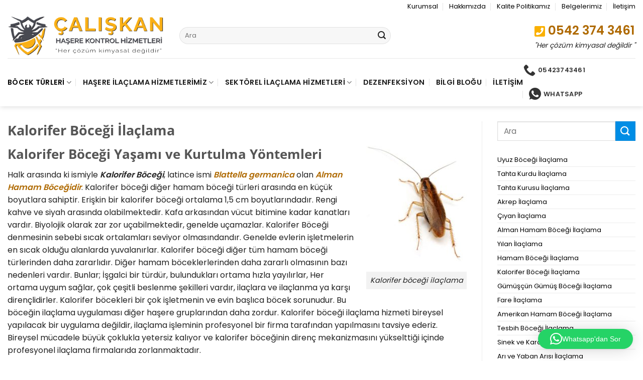

--- FILE ---
content_type: text/html; charset=UTF-8
request_url: https://www.caliskanilaclama.com/bocek-turleri/kalorifer-bocegi-ilaclama/
body_size: 27187
content:
<!DOCTYPE html>
<html lang="tr" prefix="og: https://ogp.me/ns#" class="loading-site no-js bg-fill">
<head>
	<meta charset="UTF-8" />
	<link rel="profile" href="https://gmpg.org/xfn/11" />
	<link rel="pingback" href="https://www.caliskanilaclama.com/xmlrpc.php" />

	<script>(function(html){html.className = html.className.replace(/\bno-js\b/,'js')})(document.documentElement);</script>
	<style>img:is([sizes="auto" i], [sizes^="auto," i]) { contain-intrinsic-size: 3000px 1500px }</style>
	<meta name="viewport" content="width=device-width, initial-scale=1" />
<!-- Rank Math&#039;a Göre Arama Motoru Optimizasyonu - https://rankmath.com/ -->
<title>Kalorifer Böceği İlaçlama | Çalışkan İlaçlama</title>
<meta name="description" content="Kalorifer böceği ilaçlama uygulaması diğer haşere gruplarından daha zordur, ilaçlama uygulaması profesyonel ekip işidir."/>
<meta name="robots" content="follow, index, max-snippet:-1, max-video-preview:-1, max-image-preview:large"/>
<link rel="canonical" href="https://www.caliskanilaclama.com/bocek-turleri/kalorifer-bocegi-ilaclama/" />
<meta property="og:locale" content="tr_TR" />
<meta property="og:type" content="article" />
<meta property="og:title" content="Kalorifer Böceği İlaçlama | Çalışkan İlaçlama" />
<meta property="og:description" content="Kalorifer böceği ilaçlama uygulaması diğer haşere gruplarından daha zordur, ilaçlama uygulaması profesyonel ekip işidir." />
<meta property="og:url" content="https://www.caliskanilaclama.com/bocek-turleri/kalorifer-bocegi-ilaclama/" />
<meta property="og:site_name" content="Çalışkan İlaçlama" />
<meta property="og:updated_time" content="2024-07-31T10:30:20+00:00" />
<meta property="og:image" content="https://www.caliskanilaclama.com/wp-content/uploads/2021/11/Kalorifer-bocegi-ilaclama.jpg" />
<meta property="og:image:secure_url" content="https://www.caliskanilaclama.com/wp-content/uploads/2021/11/Kalorifer-bocegi-ilaclama.jpg" />
<meta property="og:image:width" content="735" />
<meta property="og:image:height" content="1102" />
<meta property="og:image:alt" content="kalorifer böceği ilaçlama" />
<meta property="og:image:type" content="image/jpeg" />
<meta property="article:published_time" content="2021-11-15T14:43:35+00:00" />
<meta property="article:modified_time" content="2024-07-31T10:30:20+00:00" />
<meta name="twitter:card" content="summary_large_image" />
<meta name="twitter:title" content="Kalorifer Böceği İlaçlama | Çalışkan İlaçlama" />
<meta name="twitter:description" content="Kalorifer böceği ilaçlama uygulaması diğer haşere gruplarından daha zordur, ilaçlama uygulaması profesyonel ekip işidir." />
<meta name="twitter:image" content="https://www.caliskanilaclama.com/wp-content/uploads/2021/11/Kalorifer-bocegi-ilaclama.jpg" />
<meta name="twitter:label1" content="Okuma süresi" />
<meta name="twitter:data1" content="3 dakika" />
<script type="application/ld+json" class="rank-math-schema">{"@context":"https://schema.org","@graph":[{"@type":"Place","@id":"https://www.caliskanilaclama.com/#place","address":{"@type":"PostalAddress","streetAddress":"Yukar\u0131 mahalle, K\u0131z\u0131lay bulvar\u0131, Y\u0131ld\u0131ray Sokak No:10/A/B Kartal \u2013 \u0130stanbul","addressLocality":"Kartal","postalCode":"34870","addressCountry":"\u0130stanbul"}},{"@type":["LocalBusiness","Organization"],"@id":"https://www.caliskanilaclama.com/#organization","name":"https://www.caliskanilaclama.com/","url":"https://www.caliskanilaclama.com","email":"caliskanilaclama@gmail.com","address":{"@type":"PostalAddress","streetAddress":"Yukar\u0131 mahalle, K\u0131z\u0131lay bulvar\u0131, Y\u0131ld\u0131ray Sokak No:10/A/B Kartal \u2013 \u0130stanbul","addressLocality":"Kartal","postalCode":"34870","addressCountry":"\u0130stanbul"},"logo":{"@type":"ImageObject","@id":"https://www.caliskanilaclama.com/#logo","url":"https://www.caliskanilaclama.com/wp-content/uploads/2021/10/logo-kare.png","contentUrl":"https://www.caliskanilaclama.com/wp-content/uploads/2021/10/logo-kare.png","caption":"\u00c7al\u0131\u015fkan \u0130la\u00e7lama","inLanguage":"tr","width":"600","height":"600"},"priceRange":"500 TL - 1500 TL","openingHours":["Monday,Tuesday,Wednesday,Thursday,Friday,Saturday,Sunday 09:00-17:00"],"description":"Ha\u015fere (B\u00f6cek) ila\u00e7lama, kontrol ve dan\u0131\u015fmanl\u0131k hizmetlerinde sekt\u00f6rde sayg\u0131n bir yere sahip olmak hedefimizdir. Bu hedeflere ula\u015fabilmek i\u00e7in gerekli deneyimli, e\u011fitimli personeli b\u00fcnyemizde bar\u0131nd\u0131r\u0131yoruz. D\u00fcnya ve T\u00fcrkiye\u2019de Ha\u015fere kontrol (Pest Kontrol) alan\u0131ndaki geli\u015fmeleri takip ediyoruz. Yeni biyosidal il\u00e7alar\u0131 ve uygulama \u015fekillerini h\u0131zla deneyip b\u00fcnyemizde kullanmaya ba\u015fl\u0131yoruz.","numberOfEmployees":{"@type":"QuantitativeValue","value":"7"},"legalName":"\u00c7al\u0131\u015fkan Group \u0130la\u00e7lama","foundingDate":"2008","location":{"@id":"https://www.caliskanilaclama.com/#place"},"image":{"@id":"https://www.caliskanilaclama.com/#logo"},"telephone":"+90542 374 3461"},{"@type":"WebSite","@id":"https://www.caliskanilaclama.com/#website","url":"https://www.caliskanilaclama.com","name":"\u00c7al\u0131\u015fkan \u0130la\u00e7lama","publisher":{"@id":"https://www.caliskanilaclama.com/#organization"},"inLanguage":"tr"},{"@type":"ImageObject","@id":"https://www.caliskanilaclama.com/wp-content/uploads/2021/11/Kalorifer-bocegi-ilaclama-200x300.jpg","url":"https://www.caliskanilaclama.com/wp-content/uploads/2021/11/Kalorifer-bocegi-ilaclama-200x300.jpg","width":"200","height":"200","inLanguage":"tr"},{"@type":"BreadcrumbList","@id":"https://www.caliskanilaclama.com/bocek-turleri/kalorifer-bocegi-ilaclama/#breadcrumb","itemListElement":[{"@type":"ListItem","position":"1","item":{"@id":"https://www.caliskanilaclama.com","name":"Anasayfa"}},{"@type":"ListItem","position":"2","item":{"@id":"https://www.caliskanilaclama.com/bocek-turleri/","name":"B\u00f6cek T\u00fcrleri"}},{"@type":"ListItem","position":"3","item":{"@id":"https://www.caliskanilaclama.com/bocek-turleri/kalorifer-bocegi-ilaclama/","name":"Kalorifer B\u00f6ce\u011fi \u0130la\u00e7lama"}}]},{"@type":"WebPage","@id":"https://www.caliskanilaclama.com/bocek-turleri/kalorifer-bocegi-ilaclama/#webpage","url":"https://www.caliskanilaclama.com/bocek-turleri/kalorifer-bocegi-ilaclama/","name":"Kalorifer B\u00f6ce\u011fi \u0130la\u00e7lama | \u00c7al\u0131\u015fkan \u0130la\u00e7lama","datePublished":"2021-11-15T14:43:35+00:00","dateModified":"2024-07-31T10:30:20+00:00","isPartOf":{"@id":"https://www.caliskanilaclama.com/#website"},"primaryImageOfPage":{"@id":"https://www.caliskanilaclama.com/wp-content/uploads/2021/11/Kalorifer-bocegi-ilaclama-200x300.jpg"},"inLanguage":"tr","breadcrumb":{"@id":"https://www.caliskanilaclama.com/bocek-turleri/kalorifer-bocegi-ilaclama/#breadcrumb"}},{"@type":"Person","@id":"https://www.caliskanilaclama.com/bocek-turleri/kalorifer-bocegi-ilaclama/#author","name":"oguzhan","image":{"@type":"ImageObject","@id":"https://secure.gravatar.com/avatar/85989d44fc76d0b0458521a8b9ac38c62801defc464521357d6cb5e5cbc00283?s=96&amp;r=g","url":"https://secure.gravatar.com/avatar/85989d44fc76d0b0458521a8b9ac38c62801defc464521357d6cb5e5cbc00283?s=96&amp;r=g","caption":"oguzhan","inLanguage":"tr"},"sameAs":["http://www.seckim.com"],"worksFor":{"@id":"https://www.caliskanilaclama.com/#organization"}},{"@type":"Article","headline":"Kalorifer B\u00f6ce\u011fi \u0130la\u00e7lama | \u00c7al\u0131\u015fkan \u0130la\u00e7lama","keywords":"kalorifer b\u00f6ce\u011fi ila\u00e7lama","datePublished":"2021-11-15T14:43:35+00:00","dateModified":"2024-07-31T10:30:20+00:00","author":{"@id":"https://www.caliskanilaclama.com/bocek-turleri/kalorifer-bocegi-ilaclama/#author","name":"oguzhan"},"publisher":{"@id":"https://www.caliskanilaclama.com/#organization"},"description":"Kalorifer b\u00f6ce\u011fi ila\u00e7lama uygulamas\u0131 di\u011fer ha\u015fere gruplar\u0131ndan daha zordur, ila\u00e7lama uygulamas\u0131 profesyonel ekip i\u015fidir.","name":"Kalorifer B\u00f6ce\u011fi \u0130la\u00e7lama | \u00c7al\u0131\u015fkan \u0130la\u00e7lama","@id":"https://www.caliskanilaclama.com/bocek-turleri/kalorifer-bocegi-ilaclama/#richSnippet","isPartOf":{"@id":"https://www.caliskanilaclama.com/bocek-turleri/kalorifer-bocegi-ilaclama/#webpage"},"image":{"@id":"https://www.caliskanilaclama.com/wp-content/uploads/2021/11/Kalorifer-bocegi-ilaclama-200x300.jpg"},"inLanguage":"tr","mainEntityOfPage":{"@id":"https://www.caliskanilaclama.com/bocek-turleri/kalorifer-bocegi-ilaclama/#webpage"}}]}</script>
<!-- /Rank Math WordPress SEO eklentisi -->

<link rel='dns-prefetch' href='//www.googletagmanager.com' />
<link rel='dns-prefetch' href='//stats.wp.com' />
<link rel='dns-prefetch' href='//use.fontawesome.com' />
<link rel='preconnect' href='//c0.wp.com' />
<link rel='prefetch' href='https://www.caliskanilaclama.com/wp-content/themes/flatsome/assets/js/flatsome.js?ver=e2eddd6c228105dac048' />
<link rel='prefetch' href='https://www.caliskanilaclama.com/wp-content/themes/flatsome/assets/js/chunk.slider.js?ver=3.20.2' />
<link rel='prefetch' href='https://www.caliskanilaclama.com/wp-content/themes/flatsome/assets/js/chunk.popups.js?ver=3.20.2' />
<link rel='prefetch' href='https://www.caliskanilaclama.com/wp-content/themes/flatsome/assets/js/chunk.tooltips.js?ver=3.20.2' />
<link rel="alternate" type="application/rss+xml" title="Çalışkan İlaçlama &raquo; akışı" href="https://www.caliskanilaclama.com/feed/" />
<link rel="alternate" type="application/rss+xml" title="Çalışkan İlaçlama &raquo; yorum akışı" href="https://www.caliskanilaclama.com/comments/feed/" />
<link rel="alternate" type="application/rss+xml" title="Çalışkan İlaçlama &raquo; Kalorifer Böceği İlaçlama yorum akışı" href="https://www.caliskanilaclama.com/bocek-turleri/kalorifer-bocegi-ilaclama/feed/" />
<script type="text/javascript">
/* <![CDATA[ */
window._wpemojiSettings = {"baseUrl":"https:\/\/s.w.org\/images\/core\/emoji\/16.0.1\/72x72\/","ext":".png","svgUrl":"https:\/\/s.w.org\/images\/core\/emoji\/16.0.1\/svg\/","svgExt":".svg","source":{"concatemoji":"https:\/\/www.caliskanilaclama.com\/wp-includes\/js\/wp-emoji-release.min.js?ver=6.8.3"}};
/*! This file is auto-generated */
!function(s,n){var o,i,e;function c(e){try{var t={supportTests:e,timestamp:(new Date).valueOf()};sessionStorage.setItem(o,JSON.stringify(t))}catch(e){}}function p(e,t,n){e.clearRect(0,0,e.canvas.width,e.canvas.height),e.fillText(t,0,0);var t=new Uint32Array(e.getImageData(0,0,e.canvas.width,e.canvas.height).data),a=(e.clearRect(0,0,e.canvas.width,e.canvas.height),e.fillText(n,0,0),new Uint32Array(e.getImageData(0,0,e.canvas.width,e.canvas.height).data));return t.every(function(e,t){return e===a[t]})}function u(e,t){e.clearRect(0,0,e.canvas.width,e.canvas.height),e.fillText(t,0,0);for(var n=e.getImageData(16,16,1,1),a=0;a<n.data.length;a++)if(0!==n.data[a])return!1;return!0}function f(e,t,n,a){switch(t){case"flag":return n(e,"\ud83c\udff3\ufe0f\u200d\u26a7\ufe0f","\ud83c\udff3\ufe0f\u200b\u26a7\ufe0f")?!1:!n(e,"\ud83c\udde8\ud83c\uddf6","\ud83c\udde8\u200b\ud83c\uddf6")&&!n(e,"\ud83c\udff4\udb40\udc67\udb40\udc62\udb40\udc65\udb40\udc6e\udb40\udc67\udb40\udc7f","\ud83c\udff4\u200b\udb40\udc67\u200b\udb40\udc62\u200b\udb40\udc65\u200b\udb40\udc6e\u200b\udb40\udc67\u200b\udb40\udc7f");case"emoji":return!a(e,"\ud83e\udedf")}return!1}function g(e,t,n,a){var r="undefined"!=typeof WorkerGlobalScope&&self instanceof WorkerGlobalScope?new OffscreenCanvas(300,150):s.createElement("canvas"),o=r.getContext("2d",{willReadFrequently:!0}),i=(o.textBaseline="top",o.font="600 32px Arial",{});return e.forEach(function(e){i[e]=t(o,e,n,a)}),i}function t(e){var t=s.createElement("script");t.src=e,t.defer=!0,s.head.appendChild(t)}"undefined"!=typeof Promise&&(o="wpEmojiSettingsSupports",i=["flag","emoji"],n.supports={everything:!0,everythingExceptFlag:!0},e=new Promise(function(e){s.addEventListener("DOMContentLoaded",e,{once:!0})}),new Promise(function(t){var n=function(){try{var e=JSON.parse(sessionStorage.getItem(o));if("object"==typeof e&&"number"==typeof e.timestamp&&(new Date).valueOf()<e.timestamp+604800&&"object"==typeof e.supportTests)return e.supportTests}catch(e){}return null}();if(!n){if("undefined"!=typeof Worker&&"undefined"!=typeof OffscreenCanvas&&"undefined"!=typeof URL&&URL.createObjectURL&&"undefined"!=typeof Blob)try{var e="postMessage("+g.toString()+"("+[JSON.stringify(i),f.toString(),p.toString(),u.toString()].join(",")+"));",a=new Blob([e],{type:"text/javascript"}),r=new Worker(URL.createObjectURL(a),{name:"wpTestEmojiSupports"});return void(r.onmessage=function(e){c(n=e.data),r.terminate(),t(n)})}catch(e){}c(n=g(i,f,p,u))}t(n)}).then(function(e){for(var t in e)n.supports[t]=e[t],n.supports.everything=n.supports.everything&&n.supports[t],"flag"!==t&&(n.supports.everythingExceptFlag=n.supports.everythingExceptFlag&&n.supports[t]);n.supports.everythingExceptFlag=n.supports.everythingExceptFlag&&!n.supports.flag,n.DOMReady=!1,n.readyCallback=function(){n.DOMReady=!0}}).then(function(){return e}).then(function(){var e;n.supports.everything||(n.readyCallback(),(e=n.source||{}).concatemoji?t(e.concatemoji):e.wpemoji&&e.twemoji&&(t(e.twemoji),t(e.wpemoji)))}))}((window,document),window._wpemojiSettings);
/* ]]> */
</script>
<style id='wp-emoji-styles-inline-css' type='text/css'>

	img.wp-smiley, img.emoji {
		display: inline !important;
		border: none !important;
		box-shadow: none !important;
		height: 1em !important;
		width: 1em !important;
		margin: 0 0.07em !important;
		vertical-align: -0.1em !important;
		background: none !important;
		padding: 0 !important;
	}
</style>
<style id='wp-block-library-inline-css' type='text/css'>
:root{--wp-admin-theme-color:#007cba;--wp-admin-theme-color--rgb:0,124,186;--wp-admin-theme-color-darker-10:#006ba1;--wp-admin-theme-color-darker-10--rgb:0,107,161;--wp-admin-theme-color-darker-20:#005a87;--wp-admin-theme-color-darker-20--rgb:0,90,135;--wp-admin-border-width-focus:2px;--wp-block-synced-color:#7a00df;--wp-block-synced-color--rgb:122,0,223;--wp-bound-block-color:var(--wp-block-synced-color)}@media (min-resolution:192dpi){:root{--wp-admin-border-width-focus:1.5px}}.wp-element-button{cursor:pointer}:root{--wp--preset--font-size--normal:16px;--wp--preset--font-size--huge:42px}:root .has-very-light-gray-background-color{background-color:#eee}:root .has-very-dark-gray-background-color{background-color:#313131}:root .has-very-light-gray-color{color:#eee}:root .has-very-dark-gray-color{color:#313131}:root .has-vivid-green-cyan-to-vivid-cyan-blue-gradient-background{background:linear-gradient(135deg,#00d084,#0693e3)}:root .has-purple-crush-gradient-background{background:linear-gradient(135deg,#34e2e4,#4721fb 50%,#ab1dfe)}:root .has-hazy-dawn-gradient-background{background:linear-gradient(135deg,#faaca8,#dad0ec)}:root .has-subdued-olive-gradient-background{background:linear-gradient(135deg,#fafae1,#67a671)}:root .has-atomic-cream-gradient-background{background:linear-gradient(135deg,#fdd79a,#004a59)}:root .has-nightshade-gradient-background{background:linear-gradient(135deg,#330968,#31cdcf)}:root .has-midnight-gradient-background{background:linear-gradient(135deg,#020381,#2874fc)}.has-regular-font-size{font-size:1em}.has-larger-font-size{font-size:2.625em}.has-normal-font-size{font-size:var(--wp--preset--font-size--normal)}.has-huge-font-size{font-size:var(--wp--preset--font-size--huge)}.has-text-align-center{text-align:center}.has-text-align-left{text-align:left}.has-text-align-right{text-align:right}#end-resizable-editor-section{display:none}.aligncenter{clear:both}.items-justified-left{justify-content:flex-start}.items-justified-center{justify-content:center}.items-justified-right{justify-content:flex-end}.items-justified-space-between{justify-content:space-between}.screen-reader-text{border:0;clip-path:inset(50%);height:1px;margin:-1px;overflow:hidden;padding:0;position:absolute;width:1px;word-wrap:normal!important}.screen-reader-text:focus{background-color:#ddd;clip-path:none;color:#444;display:block;font-size:1em;height:auto;left:5px;line-height:normal;padding:15px 23px 14px;text-decoration:none;top:5px;width:auto;z-index:100000}html :where(.has-border-color){border-style:solid}html :where([style*=border-top-color]){border-top-style:solid}html :where([style*=border-right-color]){border-right-style:solid}html :where([style*=border-bottom-color]){border-bottom-style:solid}html :where([style*=border-left-color]){border-left-style:solid}html :where([style*=border-width]){border-style:solid}html :where([style*=border-top-width]){border-top-style:solid}html :where([style*=border-right-width]){border-right-style:solid}html :where([style*=border-bottom-width]){border-bottom-style:solid}html :where([style*=border-left-width]){border-left-style:solid}html :where(img[class*=wp-image-]){height:auto;max-width:100%}:where(figure){margin:0 0 1em}html :where(.is-position-sticky){--wp-admin--admin-bar--position-offset:var(--wp-admin--admin-bar--height,0px)}@media screen and (max-width:600px){html :where(.is-position-sticky){--wp-admin--admin-bar--position-offset:0px}}
</style>
<style id='font-awesome-svg-styles-default-inline-css' type='text/css'>
.svg-inline--fa {
  display: inline-block;
  height: 1em;
  overflow: visible;
  vertical-align: -.125em;
}
</style>
<link rel='stylesheet' id='font-awesome-svg-styles-css' href='https://www.caliskanilaclama.com/wp-content/uploads/font-awesome/v5.15.3/css/svg-with-js.css' type='text/css' media='all' />
<style id='font-awesome-svg-styles-inline-css' type='text/css'>
   .wp-block-font-awesome-icon svg::before,
   .wp-rich-text-font-awesome-icon svg::before {content: unset;}
</style>
<link rel='stylesheet' id='contact-form-7-css' href='https://www.caliskanilaclama.com/wp-content/plugins/contact-form-7/includes/css/styles.css?ver=6.1.2' type='text/css' media='all' />
<link rel='stylesheet' id='google_business_reviews_rating_wp_css-css' href='https://www.caliskanilaclama.com/wp-content/plugins/g-business-reviews-rating/wp/css/css.css?ver=6.8.3' type='text/css' media='all' />
<link rel='stylesheet' id='spu-public-css-css' href='https://www.caliskanilaclama.com/wp-content/plugins/popups/public/assets/css/public.css?ver=1.9.3.8' type='text/css' media='all' />
<link rel='stylesheet' id='font-awesome-official-css' href='https://use.fontawesome.com/releases/v5.15.3/css/all.css' type='text/css' media='all' integrity="sha384-SZXxX4whJ79/gErwcOYf+zWLeJdY/qpuqC4cAa9rOGUstPomtqpuNWT9wdPEn2fk" crossorigin="anonymous" />
<link rel='stylesheet' id='tablepress-default-css' href='https://www.caliskanilaclama.com/wp-content/plugins/tablepress/css/build/default.css?ver=3.2.4' type='text/css' media='all' />
<link rel='stylesheet' id='flatsome-main-css' href='https://www.caliskanilaclama.com/wp-content/themes/flatsome/assets/css/flatsome.css?ver=3.20.2' type='text/css' media='all' />
<style id='flatsome-main-inline-css' type='text/css'>
@font-face {
				font-family: "fl-icons";
				font-display: block;
				src: url(https://www.caliskanilaclama.com/wp-content/themes/flatsome/assets/css/icons/fl-icons.eot?v=3.20.2);
				src:
					url(https://www.caliskanilaclama.com/wp-content/themes/flatsome/assets/css/icons/fl-icons.eot#iefix?v=3.20.2) format("embedded-opentype"),
					url(https://www.caliskanilaclama.com/wp-content/themes/flatsome/assets/css/icons/fl-icons.woff2?v=3.20.2) format("woff2"),
					url(https://www.caliskanilaclama.com/wp-content/themes/flatsome/assets/css/icons/fl-icons.ttf?v=3.20.2) format("truetype"),
					url(https://www.caliskanilaclama.com/wp-content/themes/flatsome/assets/css/icons/fl-icons.woff?v=3.20.2) format("woff"),
					url(https://www.caliskanilaclama.com/wp-content/themes/flatsome/assets/css/icons/fl-icons.svg?v=3.20.2#fl-icons) format("svg");
			}
</style>
<link rel='stylesheet' id='flatsome-style-css' href='https://www.caliskanilaclama.com/wp-content/themes/flatsome-child/style.css?ver=3.0' type='text/css' media='all' />
<link rel='stylesheet' id='font-awesome-official-v4shim-css' href='https://use.fontawesome.com/releases/v5.15.3/css/v4-shims.css' type='text/css' media='all' integrity="sha384-C2B+KlPW+WkR0Ld9loR1x3cXp7asA0iGVodhCoJ4hwrWm/d9qKS59BGisq+2Y0/D" crossorigin="anonymous" />
<style id='font-awesome-official-v4shim-inline-css' type='text/css'>
@font-face {
font-family: "FontAwesome";
font-display: block;
src: url("https://use.fontawesome.com/releases/v5.15.3/webfonts/fa-brands-400.eot"),
		url("https://use.fontawesome.com/releases/v5.15.3/webfonts/fa-brands-400.eot?#iefix") format("embedded-opentype"),
		url("https://use.fontawesome.com/releases/v5.15.3/webfonts/fa-brands-400.woff2") format("woff2"),
		url("https://use.fontawesome.com/releases/v5.15.3/webfonts/fa-brands-400.woff") format("woff"),
		url("https://use.fontawesome.com/releases/v5.15.3/webfonts/fa-brands-400.ttf") format("truetype"),
		url("https://use.fontawesome.com/releases/v5.15.3/webfonts/fa-brands-400.svg#fontawesome") format("svg");
}

@font-face {
font-family: "FontAwesome";
font-display: block;
src: url("https://use.fontawesome.com/releases/v5.15.3/webfonts/fa-solid-900.eot"),
		url("https://use.fontawesome.com/releases/v5.15.3/webfonts/fa-solid-900.eot?#iefix") format("embedded-opentype"),
		url("https://use.fontawesome.com/releases/v5.15.3/webfonts/fa-solid-900.woff2") format("woff2"),
		url("https://use.fontawesome.com/releases/v5.15.3/webfonts/fa-solid-900.woff") format("woff"),
		url("https://use.fontawesome.com/releases/v5.15.3/webfonts/fa-solid-900.ttf") format("truetype"),
		url("https://use.fontawesome.com/releases/v5.15.3/webfonts/fa-solid-900.svg#fontawesome") format("svg");
}

@font-face {
font-family: "FontAwesome";
font-display: block;
src: url("https://use.fontawesome.com/releases/v5.15.3/webfonts/fa-regular-400.eot"),
		url("https://use.fontawesome.com/releases/v5.15.3/webfonts/fa-regular-400.eot?#iefix") format("embedded-opentype"),
		url("https://use.fontawesome.com/releases/v5.15.3/webfonts/fa-regular-400.woff2") format("woff2"),
		url("https://use.fontawesome.com/releases/v5.15.3/webfonts/fa-regular-400.woff") format("woff"),
		url("https://use.fontawesome.com/releases/v5.15.3/webfonts/fa-regular-400.ttf") format("truetype"),
		url("https://use.fontawesome.com/releases/v5.15.3/webfonts/fa-regular-400.svg#fontawesome") format("svg");
unicode-range: U+F004-F005,U+F007,U+F017,U+F022,U+F024,U+F02E,U+F03E,U+F044,U+F057-F059,U+F06E,U+F070,U+F075,U+F07B-F07C,U+F080,U+F086,U+F089,U+F094,U+F09D,U+F0A0,U+F0A4-F0A7,U+F0C5,U+F0C7-F0C8,U+F0E0,U+F0EB,U+F0F3,U+F0F8,U+F0FE,U+F111,U+F118-F11A,U+F11C,U+F133,U+F144,U+F146,U+F14A,U+F14D-F14E,U+F150-F152,U+F15B-F15C,U+F164-F165,U+F185-F186,U+F191-F192,U+F1AD,U+F1C1-F1C9,U+F1CD,U+F1D8,U+F1E3,U+F1EA,U+F1F6,U+F1F9,U+F20A,U+F247-F249,U+F24D,U+F254-F25B,U+F25D,U+F267,U+F271-F274,U+F279,U+F28B,U+F28D,U+F2B5-F2B6,U+F2B9,U+F2BB,U+F2BD,U+F2C1-F2C2,U+F2D0,U+F2D2,U+F2DC,U+F2ED,U+F328,U+F358-F35B,U+F3A5,U+F3D1,U+F410,U+F4AD;
}
</style>
<script type="text/javascript" src="https://c0.wp.com/c/6.8.3/wp-includes/js/jquery/jquery.min.js" id="jquery-core-js"></script>
<script type="text/javascript" src="https://c0.wp.com/c/6.8.3/wp-includes/js/jquery/jquery-migrate.min.js" id="jquery-migrate-js"></script>
<script type="text/javascript" src="https://www.caliskanilaclama.com/wp-content/plugins/g-business-reviews-rating/wp/js/js.js?ver=6.8.3" id="google_business_reviews_rating_wp_js-js"></script>

<!-- Site Kit tarafından eklenen Google etiketi (gtag.js) snippet&#039;i -->
<!-- Google Analytics snippet added by Site Kit -->
<script type="text/javascript" src="https://www.googletagmanager.com/gtag/js?id=GT-5NG7T62" id="google_gtagjs-js" async></script>
<script type="text/javascript" id="google_gtagjs-js-after">
/* <![CDATA[ */
window.dataLayer = window.dataLayer || [];function gtag(){dataLayer.push(arguments);}
gtag("set","linker",{"domains":["www.caliskanilaclama.com"]});
gtag("js", new Date());
gtag("set", "developer_id.dZTNiMT", true);
gtag("config", "GT-5NG7T62");
/* ]]> */
</script>
<link rel="https://api.w.org/" href="https://www.caliskanilaclama.com/wp-json/" /><link rel="alternate" title="JSON" type="application/json" href="https://www.caliskanilaclama.com/wp-json/wp/v2/pages/3833" /><link rel="EditURI" type="application/rsd+xml" title="RSD" href="https://www.caliskanilaclama.com/xmlrpc.php?rsd" />
<meta name="generator" content="WordPress 6.8.3" />
<link rel='shortlink' href='https://www.caliskanilaclama.com/?p=3833' />
<link rel="alternate" title="oEmbed (JSON)" type="application/json+oembed" href="https://www.caliskanilaclama.com/wp-json/oembed/1.0/embed?url=https%3A%2F%2Fwww.caliskanilaclama.com%2Fbocek-turleri%2Fkalorifer-bocegi-ilaclama%2F" />
<link rel="alternate" title="oEmbed (XML)" type="text/xml+oembed" href="https://www.caliskanilaclama.com/wp-json/oembed/1.0/embed?url=https%3A%2F%2Fwww.caliskanilaclama.com%2Fbocek-turleri%2Fkalorifer-bocegi-ilaclama%2F&#038;format=xml" />
<meta name="generator" content="Site Kit by Google 1.170.0" /><meta name="ti-site-data" content="[base64]" />	<style>img#wpstats{display:none}</style>
		<link rel="llms-sitemap" href="https://www.caliskanilaclama.com/llms.txt" />
<!-- Google tag (gtag.js) event -->
<script>
  gtag('event', 'conversion_event_contact', {
    // <event_parameters>
  });
</script>
<meta name="ahrefs-site-verification" content="1f8cbf789ba72ff31f9676638ec8f45c87eb88f09832a2af142f770ba5913066">
<script type="text/javascript" id="google_gtagjs" src="https://www.googletagmanager.com/gtag/js?id=G-LGZ02YDGR8" async="async"></script>
<script type="text/javascript" id="google_gtagjs-inline">
/* <![CDATA[ */
window.dataLayer = window.dataLayer || [];function gtag(){dataLayer.push(arguments);}gtag('js', new Date());gtag('config', 'G-LGZ02YDGR8', {} );
/* ]]> */
</script>

<!-- Google Tag Manager snippet added by Site Kit -->
<script type="text/javascript">
/* <![CDATA[ */

			( function( w, d, s, l, i ) {
				w[l] = w[l] || [];
				w[l].push( {'gtm.start': new Date().getTime(), event: 'gtm.js'} );
				var f = d.getElementsByTagName( s )[0],
					j = d.createElement( s ), dl = l != 'dataLayer' ? '&l=' + l : '';
				j.async = true;
				j.src = 'https://www.googletagmanager.com/gtm.js?id=' + i + dl;
				f.parentNode.insertBefore( j, f );
			} )( window, document, 'script', 'dataLayer', 'GTM-M24QS46' );
			
/* ]]> */
</script>

<!-- End Google Tag Manager snippet added by Site Kit -->
<link rel="icon" href="https://www.caliskanilaclama.com/wp-content/uploads/2019/02/cropped-site-icon-1-32x32.png" sizes="32x32" />
<link rel="icon" href="https://www.caliskanilaclama.com/wp-content/uploads/2019/02/cropped-site-icon-1-192x192.png" sizes="192x192" />
<link rel="apple-touch-icon" href="https://www.caliskanilaclama.com/wp-content/uploads/2019/02/cropped-site-icon-1-180x180.png" />
<meta name="msapplication-TileImage" content="https://www.caliskanilaclama.com/wp-content/uploads/2019/02/cropped-site-icon-1-270x270.png" />
<style id="custom-css" type="text/css">:root {--primary-color: #1e73be;--fs-color-primary: #1e73be;--fs-color-secondary: #008DE5;--fs-color-success: #627D47;--fs-color-alert: #b20000;--fs-color-base: #222222;--fs-experimental-link-color: #af6a02;--fs-experimental-link-color-hover: #111;}.tooltipster-base {--tooltip-color: #fff;--tooltip-bg-color: #000;}.off-canvas-right .mfp-content, .off-canvas-left .mfp-content {--drawer-width: 300px;}html{background-color:#FFFFFF!important;}.container-width, .full-width .ubermenu-nav, .container, .row{max-width: 1410px}.row.row-collapse{max-width: 1380px}.row.row-small{max-width: 1402.5px}.row.row-large{max-width: 1440px}.header-main{height: 90px}#logo img{max-height: 90px}#logo{width:312px;}#logo img{padding:5px 0;}.header-bottom{min-height: 53px}.header-top{min-height: 20px}.transparent .header-main{height: 265px}.transparent #logo img{max-height: 265px}.has-transparent + .page-title:first-of-type,.has-transparent + #main > .page-title,.has-transparent + #main > div > .page-title,.has-transparent + #main .page-header-wrapper:first-of-type .page-title{padding-top: 345px;}.header.show-on-scroll,.stuck .header-main{height:70px!important}.stuck #logo img{max-height: 70px!important}.search-form{ width: 60%;}.header-bg-color {background-color: #FFFFFF}.header-bottom {background-color: #FFFFFF}.top-bar-nav > li > a{line-height: 16px }.header-main .nav > li > a{line-height: 51px }.stuck .header-main .nav > li > a{line-height: 50px }@media (max-width: 549px) {.header-main{height: 50px}#logo img{max-height: 50px}}.nav-dropdown{border-radius:5px}.nav-dropdown{font-size:76%}.header-top{background-color:#ffffff!important;}body{font-size: 100%;}@media screen and (max-width: 549px){body{font-size: 100%;}}body{font-family: Poppins, sans-serif;}body {font-weight: 400;font-style: normal;}.nav > li > a {font-family: Poppins, sans-serif;}.mobile-sidebar-levels-2 .nav > li > ul > li > a {font-family: Poppins, sans-serif;}.nav > li > a,.mobile-sidebar-levels-2 .nav > li > ul > li > a {font-weight: 600;font-style: normal;}h1,h2,h3,h4,h5,h6,.heading-font, .off-canvas-center .nav-sidebar.nav-vertical > li > a{font-family: "Open Sans", sans-serif;}h1,h2,h3,h4,h5,h6,.heading-font,.banner h1,.banner h2 {font-weight: 700;font-style: normal;}.alt-font{font-family: "Open Sans", sans-serif;}.alt-font {font-weight: 400!important;font-style: normal!important;}button,.button{text-transform: none;}.section-title span{text-transform: none;}h3.widget-title,span.widget-title{text-transform: none;}.header:not(.transparent) .top-bar-nav > li > a {color: #000000;}.header:not(.transparent) .header-nav-main.nav > li > a {color: #000000;}.header:not(.transparent) .header-bottom-nav.nav > li > a{color: rgba(0,0,0,0.9);}.header:not(.transparent) .header-bottom-nav.nav > li > a:hover,.header:not(.transparent) .header-bottom-nav.nav > li.active > a,.header:not(.transparent) .header-bottom-nav.nav > li.current > a,.header:not(.transparent) .header-bottom-nav.nav > li > a.active,.header:not(.transparent) .header-bottom-nav.nav > li > a.current{color: #000000;}.header-bottom-nav.nav-line-bottom > li > a:before,.header-bottom-nav.nav-line-grow > li > a:before,.header-bottom-nav.nav-line > li > a:before,.header-bottom-nav.nav-box > li > a:hover,.header-bottom-nav.nav-box > li.active > a,.header-bottom-nav.nav-pills > li > a:hover,.header-bottom-nav.nav-pills > li.active > a{color:#FFF!important;background-color: #000000;}.footer-1{background-image: url('https://www.caliskanilaclama.com/wp-content/uploads/2019/02/site-icon.png');}.footer-1{background-color: rgba(0,0,0,0.9)}.absolute-footer, html{background-color: #FFFFFF}.page-title-small + main .product-container > .row{padding-top:0;}.nav-vertical-fly-out > li + li {border-top-width: 1px; border-top-style: solid;}/* Custom CSS */a.cat-post-title {color: #333333;font-size:13px;}ul.menu>li>a { padding: 3px 0;font-weight: normal;font-size: small;color: black;}.nav-column>li>a, .nav-dropdown>li>a, .nav-vertical-fly-out>li>a, .nav>li>a{color: #333333;}.label-new.menu-item > a:after{content:"Yeni";}.label-hot.menu-item > a:after{content:"Popüler";}.label-sale.menu-item > a:after{content:"İndirim";}.label-popular.menu-item > a:after{content:"Popüler";}</style><style id="kirki-inline-styles">/* cyrillic-ext */
@font-face {
  font-family: 'Open Sans';
  font-style: normal;
  font-weight: 400;
  font-stretch: 100%;
  font-display: swap;
  src: url(https://www.caliskanilaclama.com/wp-content/fonts/open-sans/memvYaGs126MiZpBA-UvWbX2vVnXBbObj2OVTSKmu1aB.woff2) format('woff2');
  unicode-range: U+0460-052F, U+1C80-1C8A, U+20B4, U+2DE0-2DFF, U+A640-A69F, U+FE2E-FE2F;
}
/* cyrillic */
@font-face {
  font-family: 'Open Sans';
  font-style: normal;
  font-weight: 400;
  font-stretch: 100%;
  font-display: swap;
  src: url(https://www.caliskanilaclama.com/wp-content/fonts/open-sans/memvYaGs126MiZpBA-UvWbX2vVnXBbObj2OVTSumu1aB.woff2) format('woff2');
  unicode-range: U+0301, U+0400-045F, U+0490-0491, U+04B0-04B1, U+2116;
}
/* greek-ext */
@font-face {
  font-family: 'Open Sans';
  font-style: normal;
  font-weight: 400;
  font-stretch: 100%;
  font-display: swap;
  src: url(https://www.caliskanilaclama.com/wp-content/fonts/open-sans/memvYaGs126MiZpBA-UvWbX2vVnXBbObj2OVTSOmu1aB.woff2) format('woff2');
  unicode-range: U+1F00-1FFF;
}
/* greek */
@font-face {
  font-family: 'Open Sans';
  font-style: normal;
  font-weight: 400;
  font-stretch: 100%;
  font-display: swap;
  src: url(https://www.caliskanilaclama.com/wp-content/fonts/open-sans/memvYaGs126MiZpBA-UvWbX2vVnXBbObj2OVTSymu1aB.woff2) format('woff2');
  unicode-range: U+0370-0377, U+037A-037F, U+0384-038A, U+038C, U+038E-03A1, U+03A3-03FF;
}
/* hebrew */
@font-face {
  font-family: 'Open Sans';
  font-style: normal;
  font-weight: 400;
  font-stretch: 100%;
  font-display: swap;
  src: url(https://www.caliskanilaclama.com/wp-content/fonts/open-sans/memvYaGs126MiZpBA-UvWbX2vVnXBbObj2OVTS2mu1aB.woff2) format('woff2');
  unicode-range: U+0307-0308, U+0590-05FF, U+200C-2010, U+20AA, U+25CC, U+FB1D-FB4F;
}
/* math */
@font-face {
  font-family: 'Open Sans';
  font-style: normal;
  font-weight: 400;
  font-stretch: 100%;
  font-display: swap;
  src: url(https://www.caliskanilaclama.com/wp-content/fonts/open-sans/memvYaGs126MiZpBA-UvWbX2vVnXBbObj2OVTVOmu1aB.woff2) format('woff2');
  unicode-range: U+0302-0303, U+0305, U+0307-0308, U+0310, U+0312, U+0315, U+031A, U+0326-0327, U+032C, U+032F-0330, U+0332-0333, U+0338, U+033A, U+0346, U+034D, U+0391-03A1, U+03A3-03A9, U+03B1-03C9, U+03D1, U+03D5-03D6, U+03F0-03F1, U+03F4-03F5, U+2016-2017, U+2034-2038, U+203C, U+2040, U+2043, U+2047, U+2050, U+2057, U+205F, U+2070-2071, U+2074-208E, U+2090-209C, U+20D0-20DC, U+20E1, U+20E5-20EF, U+2100-2112, U+2114-2115, U+2117-2121, U+2123-214F, U+2190, U+2192, U+2194-21AE, U+21B0-21E5, U+21F1-21F2, U+21F4-2211, U+2213-2214, U+2216-22FF, U+2308-230B, U+2310, U+2319, U+231C-2321, U+2336-237A, U+237C, U+2395, U+239B-23B7, U+23D0, U+23DC-23E1, U+2474-2475, U+25AF, U+25B3, U+25B7, U+25BD, U+25C1, U+25CA, U+25CC, U+25FB, U+266D-266F, U+27C0-27FF, U+2900-2AFF, U+2B0E-2B11, U+2B30-2B4C, U+2BFE, U+3030, U+FF5B, U+FF5D, U+1D400-1D7FF, U+1EE00-1EEFF;
}
/* symbols */
@font-face {
  font-family: 'Open Sans';
  font-style: normal;
  font-weight: 400;
  font-stretch: 100%;
  font-display: swap;
  src: url(https://www.caliskanilaclama.com/wp-content/fonts/open-sans/memvYaGs126MiZpBA-UvWbX2vVnXBbObj2OVTUGmu1aB.woff2) format('woff2');
  unicode-range: U+0001-000C, U+000E-001F, U+007F-009F, U+20DD-20E0, U+20E2-20E4, U+2150-218F, U+2190, U+2192, U+2194-2199, U+21AF, U+21E6-21F0, U+21F3, U+2218-2219, U+2299, U+22C4-22C6, U+2300-243F, U+2440-244A, U+2460-24FF, U+25A0-27BF, U+2800-28FF, U+2921-2922, U+2981, U+29BF, U+29EB, U+2B00-2BFF, U+4DC0-4DFF, U+FFF9-FFFB, U+10140-1018E, U+10190-1019C, U+101A0, U+101D0-101FD, U+102E0-102FB, U+10E60-10E7E, U+1D2C0-1D2D3, U+1D2E0-1D37F, U+1F000-1F0FF, U+1F100-1F1AD, U+1F1E6-1F1FF, U+1F30D-1F30F, U+1F315, U+1F31C, U+1F31E, U+1F320-1F32C, U+1F336, U+1F378, U+1F37D, U+1F382, U+1F393-1F39F, U+1F3A7-1F3A8, U+1F3AC-1F3AF, U+1F3C2, U+1F3C4-1F3C6, U+1F3CA-1F3CE, U+1F3D4-1F3E0, U+1F3ED, U+1F3F1-1F3F3, U+1F3F5-1F3F7, U+1F408, U+1F415, U+1F41F, U+1F426, U+1F43F, U+1F441-1F442, U+1F444, U+1F446-1F449, U+1F44C-1F44E, U+1F453, U+1F46A, U+1F47D, U+1F4A3, U+1F4B0, U+1F4B3, U+1F4B9, U+1F4BB, U+1F4BF, U+1F4C8-1F4CB, U+1F4D6, U+1F4DA, U+1F4DF, U+1F4E3-1F4E6, U+1F4EA-1F4ED, U+1F4F7, U+1F4F9-1F4FB, U+1F4FD-1F4FE, U+1F503, U+1F507-1F50B, U+1F50D, U+1F512-1F513, U+1F53E-1F54A, U+1F54F-1F5FA, U+1F610, U+1F650-1F67F, U+1F687, U+1F68D, U+1F691, U+1F694, U+1F698, U+1F6AD, U+1F6B2, U+1F6B9-1F6BA, U+1F6BC, U+1F6C6-1F6CF, U+1F6D3-1F6D7, U+1F6E0-1F6EA, U+1F6F0-1F6F3, U+1F6F7-1F6FC, U+1F700-1F7FF, U+1F800-1F80B, U+1F810-1F847, U+1F850-1F859, U+1F860-1F887, U+1F890-1F8AD, U+1F8B0-1F8BB, U+1F8C0-1F8C1, U+1F900-1F90B, U+1F93B, U+1F946, U+1F984, U+1F996, U+1F9E9, U+1FA00-1FA6F, U+1FA70-1FA7C, U+1FA80-1FA89, U+1FA8F-1FAC6, U+1FACE-1FADC, U+1FADF-1FAE9, U+1FAF0-1FAF8, U+1FB00-1FBFF;
}
/* vietnamese */
@font-face {
  font-family: 'Open Sans';
  font-style: normal;
  font-weight: 400;
  font-stretch: 100%;
  font-display: swap;
  src: url(https://www.caliskanilaclama.com/wp-content/fonts/open-sans/memvYaGs126MiZpBA-UvWbX2vVnXBbObj2OVTSCmu1aB.woff2) format('woff2');
  unicode-range: U+0102-0103, U+0110-0111, U+0128-0129, U+0168-0169, U+01A0-01A1, U+01AF-01B0, U+0300-0301, U+0303-0304, U+0308-0309, U+0323, U+0329, U+1EA0-1EF9, U+20AB;
}
/* latin-ext */
@font-face {
  font-family: 'Open Sans';
  font-style: normal;
  font-weight: 400;
  font-stretch: 100%;
  font-display: swap;
  src: url(https://www.caliskanilaclama.com/wp-content/fonts/open-sans/memvYaGs126MiZpBA-UvWbX2vVnXBbObj2OVTSGmu1aB.woff2) format('woff2');
  unicode-range: U+0100-02BA, U+02BD-02C5, U+02C7-02CC, U+02CE-02D7, U+02DD-02FF, U+0304, U+0308, U+0329, U+1D00-1DBF, U+1E00-1E9F, U+1EF2-1EFF, U+2020, U+20A0-20AB, U+20AD-20C0, U+2113, U+2C60-2C7F, U+A720-A7FF;
}
/* latin */
@font-face {
  font-family: 'Open Sans';
  font-style: normal;
  font-weight: 400;
  font-stretch: 100%;
  font-display: swap;
  src: url(https://www.caliskanilaclama.com/wp-content/fonts/open-sans/memvYaGs126MiZpBA-UvWbX2vVnXBbObj2OVTS-muw.woff2) format('woff2');
  unicode-range: U+0000-00FF, U+0131, U+0152-0153, U+02BB-02BC, U+02C6, U+02DA, U+02DC, U+0304, U+0308, U+0329, U+2000-206F, U+20AC, U+2122, U+2191, U+2193, U+2212, U+2215, U+FEFF, U+FFFD;
}
/* cyrillic-ext */
@font-face {
  font-family: 'Open Sans';
  font-style: normal;
  font-weight: 700;
  font-stretch: 100%;
  font-display: swap;
  src: url(https://www.caliskanilaclama.com/wp-content/fonts/open-sans/memvYaGs126MiZpBA-UvWbX2vVnXBbObj2OVTSKmu1aB.woff2) format('woff2');
  unicode-range: U+0460-052F, U+1C80-1C8A, U+20B4, U+2DE0-2DFF, U+A640-A69F, U+FE2E-FE2F;
}
/* cyrillic */
@font-face {
  font-family: 'Open Sans';
  font-style: normal;
  font-weight: 700;
  font-stretch: 100%;
  font-display: swap;
  src: url(https://www.caliskanilaclama.com/wp-content/fonts/open-sans/memvYaGs126MiZpBA-UvWbX2vVnXBbObj2OVTSumu1aB.woff2) format('woff2');
  unicode-range: U+0301, U+0400-045F, U+0490-0491, U+04B0-04B1, U+2116;
}
/* greek-ext */
@font-face {
  font-family: 'Open Sans';
  font-style: normal;
  font-weight: 700;
  font-stretch: 100%;
  font-display: swap;
  src: url(https://www.caliskanilaclama.com/wp-content/fonts/open-sans/memvYaGs126MiZpBA-UvWbX2vVnXBbObj2OVTSOmu1aB.woff2) format('woff2');
  unicode-range: U+1F00-1FFF;
}
/* greek */
@font-face {
  font-family: 'Open Sans';
  font-style: normal;
  font-weight: 700;
  font-stretch: 100%;
  font-display: swap;
  src: url(https://www.caliskanilaclama.com/wp-content/fonts/open-sans/memvYaGs126MiZpBA-UvWbX2vVnXBbObj2OVTSymu1aB.woff2) format('woff2');
  unicode-range: U+0370-0377, U+037A-037F, U+0384-038A, U+038C, U+038E-03A1, U+03A3-03FF;
}
/* hebrew */
@font-face {
  font-family: 'Open Sans';
  font-style: normal;
  font-weight: 700;
  font-stretch: 100%;
  font-display: swap;
  src: url(https://www.caliskanilaclama.com/wp-content/fonts/open-sans/memvYaGs126MiZpBA-UvWbX2vVnXBbObj2OVTS2mu1aB.woff2) format('woff2');
  unicode-range: U+0307-0308, U+0590-05FF, U+200C-2010, U+20AA, U+25CC, U+FB1D-FB4F;
}
/* math */
@font-face {
  font-family: 'Open Sans';
  font-style: normal;
  font-weight: 700;
  font-stretch: 100%;
  font-display: swap;
  src: url(https://www.caliskanilaclama.com/wp-content/fonts/open-sans/memvYaGs126MiZpBA-UvWbX2vVnXBbObj2OVTVOmu1aB.woff2) format('woff2');
  unicode-range: U+0302-0303, U+0305, U+0307-0308, U+0310, U+0312, U+0315, U+031A, U+0326-0327, U+032C, U+032F-0330, U+0332-0333, U+0338, U+033A, U+0346, U+034D, U+0391-03A1, U+03A3-03A9, U+03B1-03C9, U+03D1, U+03D5-03D6, U+03F0-03F1, U+03F4-03F5, U+2016-2017, U+2034-2038, U+203C, U+2040, U+2043, U+2047, U+2050, U+2057, U+205F, U+2070-2071, U+2074-208E, U+2090-209C, U+20D0-20DC, U+20E1, U+20E5-20EF, U+2100-2112, U+2114-2115, U+2117-2121, U+2123-214F, U+2190, U+2192, U+2194-21AE, U+21B0-21E5, U+21F1-21F2, U+21F4-2211, U+2213-2214, U+2216-22FF, U+2308-230B, U+2310, U+2319, U+231C-2321, U+2336-237A, U+237C, U+2395, U+239B-23B7, U+23D0, U+23DC-23E1, U+2474-2475, U+25AF, U+25B3, U+25B7, U+25BD, U+25C1, U+25CA, U+25CC, U+25FB, U+266D-266F, U+27C0-27FF, U+2900-2AFF, U+2B0E-2B11, U+2B30-2B4C, U+2BFE, U+3030, U+FF5B, U+FF5D, U+1D400-1D7FF, U+1EE00-1EEFF;
}
/* symbols */
@font-face {
  font-family: 'Open Sans';
  font-style: normal;
  font-weight: 700;
  font-stretch: 100%;
  font-display: swap;
  src: url(https://www.caliskanilaclama.com/wp-content/fonts/open-sans/memvYaGs126MiZpBA-UvWbX2vVnXBbObj2OVTUGmu1aB.woff2) format('woff2');
  unicode-range: U+0001-000C, U+000E-001F, U+007F-009F, U+20DD-20E0, U+20E2-20E4, U+2150-218F, U+2190, U+2192, U+2194-2199, U+21AF, U+21E6-21F0, U+21F3, U+2218-2219, U+2299, U+22C4-22C6, U+2300-243F, U+2440-244A, U+2460-24FF, U+25A0-27BF, U+2800-28FF, U+2921-2922, U+2981, U+29BF, U+29EB, U+2B00-2BFF, U+4DC0-4DFF, U+FFF9-FFFB, U+10140-1018E, U+10190-1019C, U+101A0, U+101D0-101FD, U+102E0-102FB, U+10E60-10E7E, U+1D2C0-1D2D3, U+1D2E0-1D37F, U+1F000-1F0FF, U+1F100-1F1AD, U+1F1E6-1F1FF, U+1F30D-1F30F, U+1F315, U+1F31C, U+1F31E, U+1F320-1F32C, U+1F336, U+1F378, U+1F37D, U+1F382, U+1F393-1F39F, U+1F3A7-1F3A8, U+1F3AC-1F3AF, U+1F3C2, U+1F3C4-1F3C6, U+1F3CA-1F3CE, U+1F3D4-1F3E0, U+1F3ED, U+1F3F1-1F3F3, U+1F3F5-1F3F7, U+1F408, U+1F415, U+1F41F, U+1F426, U+1F43F, U+1F441-1F442, U+1F444, U+1F446-1F449, U+1F44C-1F44E, U+1F453, U+1F46A, U+1F47D, U+1F4A3, U+1F4B0, U+1F4B3, U+1F4B9, U+1F4BB, U+1F4BF, U+1F4C8-1F4CB, U+1F4D6, U+1F4DA, U+1F4DF, U+1F4E3-1F4E6, U+1F4EA-1F4ED, U+1F4F7, U+1F4F9-1F4FB, U+1F4FD-1F4FE, U+1F503, U+1F507-1F50B, U+1F50D, U+1F512-1F513, U+1F53E-1F54A, U+1F54F-1F5FA, U+1F610, U+1F650-1F67F, U+1F687, U+1F68D, U+1F691, U+1F694, U+1F698, U+1F6AD, U+1F6B2, U+1F6B9-1F6BA, U+1F6BC, U+1F6C6-1F6CF, U+1F6D3-1F6D7, U+1F6E0-1F6EA, U+1F6F0-1F6F3, U+1F6F7-1F6FC, U+1F700-1F7FF, U+1F800-1F80B, U+1F810-1F847, U+1F850-1F859, U+1F860-1F887, U+1F890-1F8AD, U+1F8B0-1F8BB, U+1F8C0-1F8C1, U+1F900-1F90B, U+1F93B, U+1F946, U+1F984, U+1F996, U+1F9E9, U+1FA00-1FA6F, U+1FA70-1FA7C, U+1FA80-1FA89, U+1FA8F-1FAC6, U+1FACE-1FADC, U+1FADF-1FAE9, U+1FAF0-1FAF8, U+1FB00-1FBFF;
}
/* vietnamese */
@font-face {
  font-family: 'Open Sans';
  font-style: normal;
  font-weight: 700;
  font-stretch: 100%;
  font-display: swap;
  src: url(https://www.caliskanilaclama.com/wp-content/fonts/open-sans/memvYaGs126MiZpBA-UvWbX2vVnXBbObj2OVTSCmu1aB.woff2) format('woff2');
  unicode-range: U+0102-0103, U+0110-0111, U+0128-0129, U+0168-0169, U+01A0-01A1, U+01AF-01B0, U+0300-0301, U+0303-0304, U+0308-0309, U+0323, U+0329, U+1EA0-1EF9, U+20AB;
}
/* latin-ext */
@font-face {
  font-family: 'Open Sans';
  font-style: normal;
  font-weight: 700;
  font-stretch: 100%;
  font-display: swap;
  src: url(https://www.caliskanilaclama.com/wp-content/fonts/open-sans/memvYaGs126MiZpBA-UvWbX2vVnXBbObj2OVTSGmu1aB.woff2) format('woff2');
  unicode-range: U+0100-02BA, U+02BD-02C5, U+02C7-02CC, U+02CE-02D7, U+02DD-02FF, U+0304, U+0308, U+0329, U+1D00-1DBF, U+1E00-1E9F, U+1EF2-1EFF, U+2020, U+20A0-20AB, U+20AD-20C0, U+2113, U+2C60-2C7F, U+A720-A7FF;
}
/* latin */
@font-face {
  font-family: 'Open Sans';
  font-style: normal;
  font-weight: 700;
  font-stretch: 100%;
  font-display: swap;
  src: url(https://www.caliskanilaclama.com/wp-content/fonts/open-sans/memvYaGs126MiZpBA-UvWbX2vVnXBbObj2OVTS-muw.woff2) format('woff2');
  unicode-range: U+0000-00FF, U+0131, U+0152-0153, U+02BB-02BC, U+02C6, U+02DA, U+02DC, U+0304, U+0308, U+0329, U+2000-206F, U+20AC, U+2122, U+2191, U+2193, U+2212, U+2215, U+FEFF, U+FFFD;
}/* devanagari */
@font-face {
  font-family: 'Poppins';
  font-style: normal;
  font-weight: 400;
  font-display: swap;
  src: url(https://www.caliskanilaclama.com/wp-content/fonts/poppins/pxiEyp8kv8JHgFVrJJbecmNE.woff2) format('woff2');
  unicode-range: U+0900-097F, U+1CD0-1CF9, U+200C-200D, U+20A8, U+20B9, U+20F0, U+25CC, U+A830-A839, U+A8E0-A8FF, U+11B00-11B09;
}
/* latin-ext */
@font-face {
  font-family: 'Poppins';
  font-style: normal;
  font-weight: 400;
  font-display: swap;
  src: url(https://www.caliskanilaclama.com/wp-content/fonts/poppins/pxiEyp8kv8JHgFVrJJnecmNE.woff2) format('woff2');
  unicode-range: U+0100-02BA, U+02BD-02C5, U+02C7-02CC, U+02CE-02D7, U+02DD-02FF, U+0304, U+0308, U+0329, U+1D00-1DBF, U+1E00-1E9F, U+1EF2-1EFF, U+2020, U+20A0-20AB, U+20AD-20C0, U+2113, U+2C60-2C7F, U+A720-A7FF;
}
/* latin */
@font-face {
  font-family: 'Poppins';
  font-style: normal;
  font-weight: 400;
  font-display: swap;
  src: url(https://www.caliskanilaclama.com/wp-content/fonts/poppins/pxiEyp8kv8JHgFVrJJfecg.woff2) format('woff2');
  unicode-range: U+0000-00FF, U+0131, U+0152-0153, U+02BB-02BC, U+02C6, U+02DA, U+02DC, U+0304, U+0308, U+0329, U+2000-206F, U+20AC, U+2122, U+2191, U+2193, U+2212, U+2215, U+FEFF, U+FFFD;
}
/* devanagari */
@font-face {
  font-family: 'Poppins';
  font-style: normal;
  font-weight: 600;
  font-display: swap;
  src: url(https://www.caliskanilaclama.com/wp-content/fonts/poppins/pxiByp8kv8JHgFVrLEj6Z11lFc-K.woff2) format('woff2');
  unicode-range: U+0900-097F, U+1CD0-1CF9, U+200C-200D, U+20A8, U+20B9, U+20F0, U+25CC, U+A830-A839, U+A8E0-A8FF, U+11B00-11B09;
}
/* latin-ext */
@font-face {
  font-family: 'Poppins';
  font-style: normal;
  font-weight: 600;
  font-display: swap;
  src: url(https://www.caliskanilaclama.com/wp-content/fonts/poppins/pxiByp8kv8JHgFVrLEj6Z1JlFc-K.woff2) format('woff2');
  unicode-range: U+0100-02BA, U+02BD-02C5, U+02C7-02CC, U+02CE-02D7, U+02DD-02FF, U+0304, U+0308, U+0329, U+1D00-1DBF, U+1E00-1E9F, U+1EF2-1EFF, U+2020, U+20A0-20AB, U+20AD-20C0, U+2113, U+2C60-2C7F, U+A720-A7FF;
}
/* latin */
@font-face {
  font-family: 'Poppins';
  font-style: normal;
  font-weight: 600;
  font-display: swap;
  src: url(https://www.caliskanilaclama.com/wp-content/fonts/poppins/pxiByp8kv8JHgFVrLEj6Z1xlFQ.woff2) format('woff2');
  unicode-range: U+0000-00FF, U+0131, U+0152-0153, U+02BB-02BC, U+02C6, U+02DA, U+02DC, U+0304, U+0308, U+0329, U+2000-206F, U+20AC, U+2122, U+2191, U+2193, U+2212, U+2215, U+FEFF, U+FFFD;
}</style></head>

<body data-rsssl=1 class="wp-singular page-template page-template-page-right-sidebar page-template-page-right-sidebar-php page page-id-3833 page-child parent-pageid-3037 wp-theme-flatsome wp-child-theme-flatsome-child full-width header-shadow bg-fill box-shadow nav-dropdown-has-arrow nav-dropdown-has-shadow nav-dropdown-has-border parallax-mobile">

		<!-- Google Tag Manager (noscript) snippet added by Site Kit -->
		<noscript>
			<iframe src="https://www.googletagmanager.com/ns.html?id=GTM-M24QS46" height="0" width="0" style="display:none;visibility:hidden"></iframe>
		</noscript>
		<!-- End Google Tag Manager (noscript) snippet added by Site Kit -->
		
<a class="skip-link screen-reader-text" href="#main">İçeriğe atla</a>

<div id="wrapper">

	<div class="page-loader fixed fill z-top-3 ">
	<div class="page-loader-inner x50 y50 md-y50 md-x50 lg-y50 lg-x50 absolute">
		<div class="page-loader-logo" style="padding-bottom: 30px;">
	    	
<!-- Header logo -->
<a href="https://www.caliskanilaclama.com/" title="Çalışkan İlaçlama" rel="home">
		<img width="800" height="200" src="https://www.caliskanilaclama.com/wp-content/uploads/2021/10/caliskan-ilaclama-turuncu-logo.png" class="header_logo header-logo" alt="Çalışkan İlaçlama"/><img  width="800" height="200" src="https://www.caliskanilaclama.com/wp-content/uploads/2021/10/caliskan-ilaclama-turuncu-logo.png" class="header-logo-dark" alt="Çalışkan İlaçlama"/></a>
	    </div>
		<div class="page-loader-spin"><div class="loading-spin"></div></div>
	</div>
	<style>
		.page-loader{opacity: 0; transition: opacity .3s; transition-delay: .3s;
			background-color: #ffffff;
		}
		.loading-site .page-loader{opacity: .98;}
		.page-loader-logo{max-width: 312px; animation: pageLoadZoom 1.3s ease-out; -webkit-animation: pageLoadZoom 1.3s ease-out;}
		.page-loader-spin{animation: pageLoadZoomSpin 1.3s ease-out;}
		.page-loader-spin .loading-spin{width: 40px; height: 40px; }
		@keyframes pageLoadZoom {
		    0%   {opacity:0; transform: translateY(30px);}
		    100% {opacity:1; transform: translateY(0);}
		}
		@keyframes pageLoadZoomSpin {
		    0%   {opacity:0; transform: translateY(60px);}
		    100% {opacity:1; transform: translateY(0);}
		}
	</style>
</div>

	<header id="header" class="header header-full-width has-sticky sticky-jump">
		<div class="header-wrapper">
			<div id="top-bar" class="header-top hide-for-sticky">
    <div class="flex-row container">
      <div class="flex-col hide-for-medium flex-left">
          <ul class="nav nav-left medium-nav-center nav-small  nav-divided nav-prompts-overlay">
                        </ul>
      </div>

      <div class="flex-col hide-for-medium flex-center">
          <ul class="nav nav-center nav-small  nav-divided nav-prompts-overlay">
                        </ul>
      </div>

      <div class="flex-col hide-for-medium flex-right">
         <ul class="nav top-bar-nav nav-right nav-small  nav-divided nav-prompts-overlay">
              <li id="menu-item-1186" class="menu-item menu-item-type-post_type menu-item-object-page menu-item-1186 menu-item-design-default"><a href="https://www.caliskanilaclama.com/caliskan-hasere-ilaclama-kurumsal/" class="nav-top-link">Kurumsal</a></li>
<li id="menu-item-1191" class="menu-item menu-item-type-post_type menu-item-object-page menu-item-1191 menu-item-design-default"><a href="https://www.caliskanilaclama.com/caliskan-hasere-ilaclama-kurumsal/caliskan-hasere-bocek-ilaclama-hakkimizda/" class="nav-top-link">Hakkımızda</a></li>
<li id="menu-item-1187" class="menu-item menu-item-type-post_type menu-item-object-page menu-item-1187 menu-item-design-default"><a href="https://www.caliskanilaclama.com/caliskan-hasere-ilaclama-kurumsal/caliskan-ilaclama-kalite/" class="nav-top-link">Kalite Politikamız</a></li>
<li id="menu-item-2383" class="menu-item menu-item-type-post_type menu-item-object-page menu-item-2383 menu-item-design-default"><a href="https://www.caliskanilaclama.com/caliskan-hasere-ilaclama-kurumsal/belgelerimiz/" class="nav-top-link">Belgelerimiz</a></li>
<li id="menu-item-1931" class="menu-item menu-item-type-post_type menu-item-object-page menu-item-1931 menu-item-design-default"><a href="https://www.caliskanilaclama.com/iletisim/" class="nav-top-link">İletişim</a></li>
          </ul>
      </div>

            <div class="flex-col show-for-medium flex-grow">
          <ul class="nav nav-center nav-small mobile-nav  nav-divided nav-prompts-overlay">
              <li class="html custom html_top_right_text"><p style="font-size:10px" align="center">Çalışkan Böcek Haşere İlaçlama ve Dezenfeksiyon Hizmetleri<br> 7/24 Kesintisiz Hizmet</p></li>          </ul>
      </div>
      
    </div>
</div>
<div id="masthead" class="header-main hide-for-sticky">
      <div class="header-inner flex-row container logo-left medium-logo-center" role="navigation">

          <!-- Logo -->
          <div id="logo" class="flex-col logo">
            
<!-- Header logo -->
<a href="https://www.caliskanilaclama.com/" title="Çalışkan İlaçlama" rel="home">
		<img width="800" height="200" src="https://www.caliskanilaclama.com/wp-content/uploads/2021/10/caliskan-ilaclama-turuncu-logo.png" class="header_logo header-logo" alt="Çalışkan İlaçlama"/><img  width="800" height="200" src="https://www.caliskanilaclama.com/wp-content/uploads/2021/10/caliskan-ilaclama-turuncu-logo.png" class="header-logo-dark" alt="Çalışkan İlaçlama"/></a>
          </div>

          <!-- Mobile Left Elements -->
          <div class="flex-col show-for-medium flex-left">
            <ul class="mobile-nav nav nav-left ">
              <li class="nav-icon has-icon">
			<a href="#" class="is-small" data-open="#main-menu" data-pos="left" data-bg="main-menu-overlay" data-color="dark" role="button" aria-label="Menü" aria-controls="main-menu" aria-expanded="false" aria-haspopup="dialog" data-flatsome-role-button>
			<i class="icon-menu" aria-hidden="true"></i>			<span class="menu-title uppercase hide-for-small">Menü</span>		</a>
	</li>
            </ul>
          </div>

          <!-- Left Elements -->
          <div class="flex-col hide-for-medium flex-left
            flex-grow">
            <ul class="header-nav header-nav-main nav nav-left  nav-divided nav-uppercase" >
              <li class="header-search-form search-form html relative has-icon">
	<div class="header-search-form-wrapper">
		<div class="searchform-wrapper ux-search-box relative form-flat is-normal"><form method="get" class="searchform" action="https://www.caliskanilaclama.com/" role="search">
		<div class="flex-row relative">
			<div class="flex-col flex-grow">
	   	   <input type="search" class="search-field mb-0" name="s" value="" id="s" placeholder="Ara" />
			</div>
			<div class="flex-col">
				<button type="submit" class="ux-search-submit submit-button secondary button icon mb-0" aria-label="Gönder">
					<i class="icon-search" aria-hidden="true"></i>				</button>
			</div>
		</div>
    <div class="live-search-results text-left z-top"></div>
</form>
</div>	</div>
</li>
            </ul>
          </div>

          <!-- Right Elements -->
          <div class="flex-col hide-for-medium flex-right">
            <ul class="header-nav header-nav-main nav nav-right  nav-divided nav-uppercase">
              <li class="html custom html_nav_position_text"><p style="font-size: 180%;"><i class="fa fa-phone-square fa-lg" style="font-size:24px; color:#fab000; " aria-hidden="true"></i><b><a href="tel://+905423743461">  0542 374 3461 </a></b></p>
<p style="font-size: 100%;"> <i>"Her çözüm kimyasal değildir "</i></p>
</li>            </ul>
          </div>

          <!-- Mobile Right Elements -->
          <div class="flex-col show-for-medium flex-right">
            <ul class="mobile-nav nav nav-right ">
                          </ul>
          </div>

      </div>

            <div class="container"><div class="top-divider full-width"></div></div>
      </div>
<div id="wide-nav" class="header-bottom wide-nav ">
    <div class="flex-row container">

                        <div class="flex-col hide-for-medium flex-left">
                <ul class="nav header-nav header-bottom-nav nav-left  nav-divided nav-size-medium nav-uppercase">
                    <li id="menu-item-3113" class="menu-item menu-item-type-post_type menu-item-object-page current-page-ancestor current-menu-ancestor current-page-parent current_page_ancestor menu-item-has-children menu-item-3113 active menu-item-design-custom-size has-dropdown"><a href="https://www.caliskanilaclama.com/bocek-turleri/" class="nav-top-link" aria-expanded="false" aria-haspopup="menu">Böcek Türleri<i class="icon-angle-down" aria-hidden="true"></i></a><style>#menu-item-3113 > .nav-dropdown {width: 400px;min-height: 200px;}</style>
<ul class="sub-menu nav-dropdown nav-dropdown-simple">
	<li id="menu-item-4081" class="menu-item menu-item-type-custom menu-item-object-custom menu-item-has-children menu-item-4081 nav-dropdown-col"><a href="#">1. Grup Böcekler</a>
	<ul class="sub-menu nav-column nav-dropdown-simple">
		<li id="menu-item-3144" class="menu-item menu-item-type-post_type menu-item-object-page menu-item-3144"><a href="https://www.caliskanilaclama.com/bocek-turleri/uyuz-bocegi-ilaclama/">Uyuz Böceği İlaçlama</a></li>
		<li id="menu-item-4481" class="menu-item menu-item-type-post_type menu-item-object-page menu-item-4481"><a href="https://www.caliskanilaclama.com/bocek-turleri/pire-ilaclama/">Pire İlaçlama</a></li>
		<li id="menu-item-3128" class="menu-item menu-item-type-post_type menu-item-object-page menu-item-3128"><a href="https://www.caliskanilaclama.com/bocek-turleri/kene-ilaclama/">Kene İlaçlama</a></li>
		<li id="menu-item-3127" class="menu-item menu-item-type-post_type menu-item-object-page menu-item-3127"><a href="https://www.caliskanilaclama.com/bocek-turleri/tahta-kurdu-ilaclama/">Tahta Kurdu İlaçlama</a></li>
		<li id="menu-item-3126" class="menu-item menu-item-type-post_type menu-item-object-page menu-item-3126"><a href="https://www.caliskanilaclama.com/bocek-turleri/gumuscun-ilaclama/">Gümüşçün Gümüş Böceği İlaçlama</a></li>
		<li id="menu-item-3125" class="menu-item menu-item-type-post_type menu-item-object-page menu-item-3125"><a href="https://www.caliskanilaclama.com/bocek-turleri/ciyan-ilaclama/">Çıyan İlaçlama</a></li>
		<li id="menu-item-3124" class="menu-item menu-item-type-post_type menu-item-object-page menu-item-3124"><a href="https://www.caliskanilaclama.com/bocek-turleri/kirkayak-ilaclama/">Kırkayak İlaçlama</a></li>
		<li id="menu-item-3123" class="menu-item menu-item-type-post_type menu-item-object-page menu-item-3123"><a href="https://www.caliskanilaclama.com/bocek-turleri/guve-ilaclama/">Güve İlaçlama</a></li>
	</ul>
</li>
	<li id="menu-item-4082" class="menu-item menu-item-type-custom menu-item-object-custom current-menu-ancestor current-menu-parent menu-item-has-children menu-item-4082 active nav-dropdown-col"><a href="#">2. Grup Böcekler</a>
	<ul class="sub-menu nav-column nav-dropdown-simple">
		<li id="menu-item-4080" class="menu-item menu-item-type-post_type menu-item-object-page current-menu-item page_item page-item-3833 current_page_item menu-item-4080 active"><a href="https://www.caliskanilaclama.com/bocek-turleri/kalorifer-bocegi-ilaclama/" aria-current="page">Kalorifer Böceği İlaçlama</a></li>
		<li id="menu-item-3120" class="menu-item menu-item-type-post_type menu-item-object-page menu-item-3120"><a href="https://www.caliskanilaclama.com/bocek-turleri/sinek-ve-karasinek-ilaclama/">Sinek ve Karasinek İlaçlama</a></li>
		<li id="menu-item-3119" class="menu-item menu-item-type-post_type menu-item-object-page menu-item-3119"><a href="https://www.caliskanilaclama.com/bocek-turleri/orumcek-ilaclama/">Örümcek İlaçlama</a></li>
		<li id="menu-item-3118" class="menu-item menu-item-type-post_type menu-item-object-page menu-item-3118"><a href="https://www.caliskanilaclama.com/bocek-turleri/ari-ve-yaban-arisi-ilaclama/">Arı ve Yaban Arısı İlaçlama</a></li>
		<li id="menu-item-3117" class="menu-item menu-item-type-post_type menu-item-object-page menu-item-3117"><a href="https://www.caliskanilaclama.com/bocek-turleri/bit-ilaclama/">Bit İlaçlama</a></li>
		<li id="menu-item-3115" class="menu-item menu-item-type-post_type menu-item-object-page menu-item-3115"><a href="https://www.caliskanilaclama.com/bocek-turleri/tesbih-bocegi-ilaclama/">Tesbih Böceği İlaçlama</a></li>
		<li id="menu-item-3114" class="menu-item menu-item-type-post_type menu-item-object-page menu-item-3114"><a href="https://www.caliskanilaclama.com/yilan-ilaclama/">Yılan İlaçlama</a></li>
		<li id="menu-item-3116" class="menu-item menu-item-type-post_type menu-item-object-page menu-item-3116"><a href="https://www.caliskanilaclama.com/bocek-turleri/salyangoz-ilaclama/">Salyangoz İlaçlama</a></li>
	</ul>
</li>
</ul>
</li>
<li id="menu-item-3131" class="menu-item menu-item-type-post_type menu-item-object-page menu-item-has-children menu-item-3131 menu-item-design-default has-dropdown"><a href="https://www.caliskanilaclama.com/hasere-ilaclama-hizmetlerimiz-2/" class="nav-top-link" aria-expanded="false" aria-haspopup="menu">Haşere İlaçlama Hizmetlerimiz<i class="icon-angle-down" aria-hidden="true"></i></a>
<ul class="sub-menu nav-dropdown nav-dropdown-simple">
	<li id="menu-item-1752" class="menu-item menu-item-type-post_type menu-item-object-page menu-item-has-children menu-item-1752 nav-dropdown-col"><a href="https://www.caliskanilaclama.com/bireysel-bocek-ilaclama/">Bireysel Böcek İlaçlama</a>
	<ul class="sub-menu nav-column nav-dropdown-simple">
		<li id="menu-item-1755" class="menu-item menu-item-type-post_type menu-item-object-page menu-item-1755"><a href="https://www.caliskanilaclama.com/bireysel-bocek-ilaclama/bireysel-bocek-ilaclama-ucretsiz-kesif/">Bireysel Böcek İlaçlama Ücretsiz Keşif</a></li>
		<li id="menu-item-1753" class="menu-item menu-item-type-post_type menu-item-object-page menu-item-1753"><a href="https://www.caliskanilaclama.com/bireysel-bocek-ilaclama/apartman-site-hasere-ilaclama/">Apartman Site Haşere İlaçlama</a></li>
		<li id="menu-item-1756" class="menu-item menu-item-type-post_type menu-item-object-page menu-item-1756"><a href="https://www.caliskanilaclama.com/bireysel-bocek-ilaclama/ev-daire-ilaclama/">Ev – Daire İlaçlama</a></li>
		<li id="menu-item-1754" class="menu-item menu-item-type-post_type menu-item-object-page menu-item-1754"><a href="https://www.caliskanilaclama.com/bireysel-bocek-ilaclama/bahce-hasere-bocek-ilaclama/">Bahçe Haşere Böcek İlaçlama</a></li>
		<li id="menu-item-1757" class="menu-item menu-item-type-post_type menu-item-object-page menu-item-1757"><a href="https://www.caliskanilaclama.com/bireysel-bocek-ilaclama/villa-ilaclama/">Villa İlaçlama</a></li>
		<li id="menu-item-1758" class="menu-item menu-item-type-post_type menu-item-object-page menu-item-1758"><a href="https://www.caliskanilaclama.com/bireysel-bocek-ilaclama/yazlik-hasere-bocek-ilaclama/">Yazlık Haşere Böcek İlaçlama</a></li>
	</ul>
</li>
	<li id="menu-item-1662" class="menu-item menu-item-type-post_type menu-item-object-page menu-item-has-children menu-item-1662 nav-dropdown-col"><a href="https://www.caliskanilaclama.com/kurumsal-hasere-ilaclama-hizmetleri/">Kurumsal Haşere İlaçlama</a>
	<ul class="sub-menu nav-column nav-dropdown-simple">
		<li id="menu-item-1666" class="menu-item menu-item-type-post_type menu-item-object-page menu-item-1666"><a href="https://www.caliskanilaclama.com/kurumsal-hasere-ilaclama-hizmetleri/kurumsal-hasere-ilaclama-ucretsiz-kesif/">Kurumsal Haşere İlaçlama Ücretsiz Keşif</a></li>
		<li id="menu-item-1663" class="menu-item menu-item-type-post_type menu-item-object-page menu-item-1663"><a href="https://www.caliskanilaclama.com/kurumsal-hasere-ilaclama-hizmetleri/entegre-zararli-yonetimi-ipm/">Entegre Zararlı Yönetimi IPM</a></li>
		<li id="menu-item-1668" class="menu-item menu-item-type-post_type menu-item-object-page menu-item-1668"><a href="https://www.caliskanilaclama.com/kurumsal-hasere-ilaclama-hizmetleri/kurumunuza-ozel-hasere-egitimi/">Kurumunuza Özel Haşere Eğitimi</a></li>
		<li id="menu-item-1669" class="menu-item menu-item-type-post_type menu-item-object-page menu-item-1669"><a href="https://www.caliskanilaclama.com/kurumsal-hasere-ilaclama-hizmetleri/mali-mesuliyet-sigortasi/">Mali Mesuliyet Sigortası</a></li>
		<li id="menu-item-1665" class="menu-item menu-item-type-post_type menu-item-object-page menu-item-1665"><a href="https://www.caliskanilaclama.com/kurumsal-hasere-ilaclama-hizmetleri/hasere-risk-analiz-raporu/">Haşere Risk analizi &#038; Raporu</a></li>
		<li id="menu-item-1670" class="menu-item menu-item-type-post_type menu-item-object-page menu-item-1670"><a href="https://www.caliskanilaclama.com/kurumsal-hasere-ilaclama-hizmetleri/tedarikci-denetimi/">Tedarikçi Denetimi</a></li>
		<li id="menu-item-1664" class="menu-item menu-item-type-post_type menu-item-object-page menu-item-1664"><a href="https://www.caliskanilaclama.com/kurumsal-hasere-ilaclama-hizmetleri/hasere-danismanlik-hizmetleri/">Haşere Danışmanlık Hizmetleri</a></li>
		<li id="menu-item-1667" class="menu-item menu-item-type-post_type menu-item-object-page menu-item-1667"><a href="https://www.caliskanilaclama.com/kurumsal-hasere-ilaclama-hizmetleri/kurumsal-periyodik-ilaclama/">Kurumsal Periyodik İlaçlama</a></li>
	</ul>
</li>
</ul>
</li>
<li id="menu-item-1897" class="menu-item menu-item-type-post_type menu-item-object-page menu-item-has-children menu-item-1897 menu-item-design-default has-dropdown"><a href="https://www.caliskanilaclama.com/sektorel-ilaclama-hizmetleri/" class="nav-top-link" aria-expanded="false" aria-haspopup="menu">Sektörel İlaçlama Hizmetleri<i class="icon-angle-down" aria-hidden="true"></i></a>
<ul class="sub-menu nav-dropdown nav-dropdown-simple">
	<li id="menu-item-1915" class="menu-item menu-item-type-post_type menu-item-object-page menu-item-has-children menu-item-1915 nav-dropdown-col"><a href="https://www.caliskanilaclama.com/sektorel-ilaclama-hizmetleri/gida-sektoru/">Gıda Sektörü</a>
	<ul class="sub-menu nav-column nav-dropdown-simple">
		<li id="menu-item-1916" class="menu-item menu-item-type-post_type menu-item-object-page menu-item-1916"><a href="https://www.caliskanilaclama.com/sektorel-ilaclama-hizmetleri/gida-sektoru/gida-uretim-tesisleri-hasere-kontrolu/">Gıda Üretim Tesisleri</a></li>
		<li id="menu-item-1917" class="menu-item menu-item-type-post_type menu-item-object-page menu-item-1917"><a href="https://www.caliskanilaclama.com/sektorel-ilaclama-hizmetleri/gida-sektoru/gida-satis-alanlari/">Gıda Satış Alanları</a></li>
		<li id="menu-item-1918" class="menu-item menu-item-type-post_type menu-item-object-page menu-item-1918"><a href="https://www.caliskanilaclama.com/sektorel-ilaclama-hizmetleri/gida-sektoru/catering-firmalari/">Catering Firmaları</a></li>
		<li id="menu-item-1919" class="menu-item menu-item-type-post_type menu-item-object-page menu-item-1919"><a href="https://www.caliskanilaclama.com/sektorel-ilaclama-hizmetleri/gida-sektoru/lokanta-restoran-bufe/">Lokanta Restoran Büfe</a></li>
		<li id="menu-item-1920" class="menu-item menu-item-type-post_type menu-item-object-page menu-item-1920"><a href="https://www.caliskanilaclama.com/sektorel-ilaclama-hizmetleri/gida-sektoru/firin-pastane-borek/">Fırın Pastane Börek</a></li>
		<li id="menu-item-1921" class="menu-item menu-item-type-post_type menu-item-object-page menu-item-1921"><a href="https://www.caliskanilaclama.com/sektorel-ilaclama-hizmetleri/gida-sektoru/marketler/">Marketler</a></li>
	</ul>
</li>
	<li id="menu-item-1898" class="menu-item menu-item-type-post_type menu-item-object-page menu-item-has-children menu-item-1898 nav-dropdown-col"><a href="https://www.caliskanilaclama.com/sektorel-ilaclama-hizmetleri/saglik-sektoru/">Sağlık Sektörü</a>
	<ul class="sub-menu nav-column nav-dropdown-simple">
		<li id="menu-item-1909" class="menu-item menu-item-type-post_type menu-item-object-page menu-item-1909"><a href="https://www.caliskanilaclama.com/sektorel-ilaclama-hizmetleri/saglik-sektoru/ilac-uretim-tesisleri/">İlaç Üretim Tesisleri</a></li>
		<li id="menu-item-1899" class="menu-item menu-item-type-post_type menu-item-object-page menu-item-1899"><a href="https://www.caliskanilaclama.com/sektorel-ilaclama-hizmetleri/saglik-sektoru/saglik-ocaklari/">Sağlık Ocakları</a></li>
		<li id="menu-item-1900" class="menu-item menu-item-type-post_type menu-item-object-page menu-item-1900"><a href="https://www.caliskanilaclama.com/sektorel-ilaclama-hizmetleri/saglik-sektoru/yasli-ve-engelli-bakim-merkezleri/">Yaşlı ve Engelli Bakım Merkezleri</a></li>
		<li id="menu-item-1910" class="menu-item menu-item-type-post_type menu-item-object-page menu-item-1910"><a href="https://www.caliskanilaclama.com/sektorel-ilaclama-hizmetleri/saglik-sektoru/eczane-depolari/">Eczane Depoları</a></li>
		<li id="menu-item-1911" class="menu-item menu-item-type-post_type menu-item-object-page menu-item-1911"><a href="https://www.caliskanilaclama.com/sektorel-ilaclama-hizmetleri/saglik-sektoru/eczaneler/">Eczaneler</a></li>
		<li id="menu-item-1912" class="menu-item menu-item-type-post_type menu-item-object-page menu-item-1912"><a href="https://www.caliskanilaclama.com/sektorel-ilaclama-hizmetleri/saglik-sektoru/hastaneler/">Hastaneler</a></li>
	</ul>
</li>
	<li id="menu-item-1901" class="menu-item menu-item-type-post_type menu-item-object-page menu-item-has-children menu-item-1901 nav-dropdown-col"><a href="https://www.caliskanilaclama.com/sektorel-ilaclama-hizmetleri/toplu-yasam-merkezleri/">Toplu Yaşam Merkezleri</a>
	<ul class="sub-menu nav-column nav-dropdown-simple">
		<li id="menu-item-1905" class="menu-item menu-item-type-post_type menu-item-object-page menu-item-1905"><a href="https://www.caliskanilaclama.com/sektorel-ilaclama-hizmetleri/toplu-yasam-merkezleri/site-ve-toplu-konutlar/">Site ve Toplu Konutlar</a></li>
		<li id="menu-item-1913" class="menu-item menu-item-type-post_type menu-item-object-page menu-item-1913"><a href="https://www.caliskanilaclama.com/sektorel-ilaclama-hizmetleri/toplu-yasam-merkezleri/is-merkezleri/">İş Merkezleri</a></li>
		<li id="menu-item-1914" class="menu-item menu-item-type-post_type menu-item-object-page menu-item-1914"><a href="https://www.caliskanilaclama.com/sektorel-ilaclama-hizmetleri/toplu-yasam-merkezleri/kamu-binalari/">Kamu Kurum Binaları</a></li>
		<li id="menu-item-1903" class="menu-item menu-item-type-post_type menu-item-object-page menu-item-1903"><a href="https://www.caliskanilaclama.com/sektorel-ilaclama-hizmetleri/otel-pansiyon-konaklama-tesisleri/">Otel Pansiyon Konaklama Tesisleri</a></li>
		<li id="menu-item-1904" class="menu-item menu-item-type-post_type menu-item-object-page menu-item-1904"><a href="https://www.caliskanilaclama.com/sektorel-ilaclama-hizmetleri/toplu-yasam-merkezleri/park-ve-bahceler/">Park ve Bahçeler</a></li>
		<li id="menu-item-1902" class="menu-item menu-item-type-post_type menu-item-object-page menu-item-1902"><a href="https://www.caliskanilaclama.com/sektorel-ilaclama-hizmetleri/toplu-yasam-merkezleri/okul-ve-egitim-kurumlari/">Okul ve Eğitim Kurumları</a></li>
		<li id="menu-item-1927" class="menu-item menu-item-type-post_type menu-item-object-page menu-item-1927"><a href="https://www.caliskanilaclama.com/sektorel-ilaclama-hizmetleri/is-ve-sanayi-sektorleri/spor-salonlari/">Spor Salonları</a></li>
	</ul>
</li>
	<li id="menu-item-1922" class="menu-item menu-item-type-post_type menu-item-object-page menu-item-has-children menu-item-1922 nav-dropdown-col"><a href="https://www.caliskanilaclama.com/sektorel-ilaclama-hizmetleri/is-ve-sanayi-sektorleri/">İş ve Sanayi Sektörleri</a>
	<ul class="sub-menu nav-column nav-dropdown-simple">
		<li id="menu-item-1923" class="menu-item menu-item-type-post_type menu-item-object-page menu-item-1923"><a href="https://www.caliskanilaclama.com/sektorel-ilaclama-hizmetleri/fabrika-hasere-kemirgen-kontrol-hizmetleri/">Fabrikalar</a></li>
		<li id="menu-item-1924" class="menu-item menu-item-type-post_type menu-item-object-page menu-item-1924"><a href="https://www.caliskanilaclama.com/sektorel-ilaclama-hizmetleri/is-ve-sanayi-sektorleri/insaat-sektoru/">İnşaat Sektörü</a></li>
		<li id="menu-item-1925" class="menu-item menu-item-type-post_type menu-item-object-page menu-item-1925"><a href="https://www.caliskanilaclama.com/sektorel-ilaclama-hizmetleri/is-ve-sanayi-sektorleri/alis-veris-merkezleri-avm/">Alış Veriş Merkezleri AVM</a></li>
		<li id="menu-item-1926" class="menu-item menu-item-type-post_type menu-item-object-page menu-item-1926"><a href="https://www.caliskanilaclama.com/sektorel-ilaclama-hizmetleri/is-ve-sanayi-sektorleri/depo-ve-ambarlar/">Depo ve Ambarlar</a></li>
		<li id="menu-item-1928" class="menu-item menu-item-type-post_type menu-item-object-page menu-item-1928"><a href="https://www.caliskanilaclama.com/sektorel-ilaclama-hizmetleri/is-ve-sanayi-sektorleri/kozmetik-uretim-tesisleri/">Kozmetik Üretim Tesisleri</a></li>
	</ul>
</li>
</ul>
</li>
<li id="menu-item-3292" class="menu-item menu-item-type-post_type menu-item-object-post menu-item-3292 menu-item-design-default"><a href="https://www.caliskanilaclama.com/dezenfeksiyon-nedir-ve-nasil-yapilir/" class="nav-top-link">Dezenfeksiyon</a></li>
<li id="menu-item-1330" class="menu-item menu-item-type-post_type menu-item-object-page menu-item-1330 menu-item-design-default"><a href="https://www.caliskanilaclama.com/hasere-cesitleri-bilgi-blogu/" class="nav-top-link">Bilgi Bloğu</a></li>
<li id="menu-item-16" class="menu-item menu-item-type-post_type menu-item-object-page menu-item-16 menu-item-design-default"><a href="https://www.caliskanilaclama.com/iletisim/" class="nav-top-link">İletişim</a></li>
                </ul>
            </div>
            
            
                        <div class="flex-col hide-for-medium flex-right flex-grow">
              <ul class="nav header-nav header-bottom-nav nav-right  nav-divided nav-size-medium nav-uppercase">
                   <li class="header-contact-wrapper">
		<ul id="header-contact" class="nav medium-nav-center nav-divided nav-uppercase header-contact">
		
			
			
						<li>
			  <a href="tel:05423743461" class="tooltip" title="05423743461">
			     <i class="icon-phone" aria-hidden="true" style="font-size:24px;"></i>			      <span>05423743461</span>
			  </a>
			</li>
			
							<li>
					<a href="https://wa.me/05423743461" class="tooltip" title="05423743461" target="_blank" rel="noopener">
						<i class="icon-whatsapp" aria-hidden="true" style="font-size:24px;"></i>						<span>
							WhatsApp						</span>
					</a>
				</li>
				</ul>
</li>
              </ul>
            </div>
            
                          <div class="flex-col show-for-medium flex-grow">
                  <ul class="nav header-bottom-nav nav-center mobile-nav  nav-divided nav-size-medium nav-uppercase">
                      <li class="html custom html_nav_position_text_top"><a href="tel://+905423743461" style="font-size: 120%;"><i class="fa fa-phone-square fa-lg" style="font-size:28px; color:#25d366; " aria-hidden="true"></i>  05423743461 </a></li><li class="header-divider"></li><li class="html custom html_topbar_left"><a style="font-size:14px" href="https://wa.me/+905423743461 ?text=Merhaba, Size caliskanilaclama.com sitesi üzerinden mesaj atıyorum.">
<i class="fab fa-whatsapp-square" style="font-size:28px; color:#25d366; "></i>  uzmana Sor</a></li>                  </ul>
              </div>
            
    </div>
</div>

<div class="header-bg-container fill"><div class="header-bg-image fill"></div><div class="header-bg-color fill"></div></div>		</div>
	</header>

	
	<main id="main" class="">


<div class="page-wrapper page-right-sidebar">
<div class="row">

<div id="content" class="large-9 left col col-divided" role="main">
	<div class="page-inner">
				
			<figure id="attachment_3836" aria-describedby="caption-attachment-3836" style="width: 200px" class="wp-caption alignright"><a href="https://www.caliskanilaclama.com/wp-content/uploads/2021/11/Kalorifer-bocegi-ilaclama.jpg"><img fetchpriority="high" decoding="async" class="wp-image-3836 size-medium" src="https://www.caliskanilaclama.com/wp-content/uploads/2021/11/Kalorifer-bocegi-ilaclama-200x300.jpg" alt="Kalorifer böceği ilaçlama" width="200" height="300" srcset="https://www.caliskanilaclama.com/wp-content/uploads/2021/11/Kalorifer-bocegi-ilaclama-200x300.jpg 200w, https://www.caliskanilaclama.com/wp-content/uploads/2021/11/Kalorifer-bocegi-ilaclama-683x1024.jpg 683w, https://www.caliskanilaclama.com/wp-content/uploads/2021/11/Kalorifer-bocegi-ilaclama.jpg 735w" sizes="(max-width: 200px) 100vw, 200px"></a><figcaption id="caption-attachment-3836" class="wp-caption-text">Kalorifer böceği ilaçlama</figcaption></figure>
<h1><span id="Kalorifer_Bocegi_Ilaclama">Kalorifer Böceği İlaçlama</span></h1>
<h2><span id="Kalorifer_Bocegi_Yasami_ve_Kurtulma_Yontemleri">Kalorifer Böceği Yaşamı ve Kurtulma Yöntemleri</span></h2>
<p>Halk arasında ki ismiyle <em><strong>Kalorifer Böceği</strong></em>, latince ismi <a href="https://en.wikipedia.org/wiki/German_cockroach" rel="nofollow noopener" target="_blank"><em><strong>Blattella germanica </strong></em></a>olan <a href="https://www.caliskanilaclama.com/bocek-turleri/alman-hamam-bocegi-ilaclama/"><em><strong>Alman Hamam Böceğidir</strong></em></a>. Kalorifer böceği diğer hamam böceği türleri arasında en küçük boyutlara sahiptir. Erişkin bir kalorifer böceği ortalama 1,5 cm boyutlarındadır. Rengi kahve ve siyah arasında olabilmektedir. Kafa arkasından vücut bitimine kadar kanatları vardır. Biyolojik olarak zar zor uçabilmektedir, genelde uçamazlar. Kalorifer Böceği denmesinin sebebi sıcak ortalamları seviyor olmasındandır. Genelde evlerin işletmelerin en sıcak olduğu alanlarda yuvalanırlar. Kalorifer böceği diğer tüm hamam böceği türlerinden daha zararlıdır. Diğer hamam böceklerlerinden daha zararlı olmasının bazı nedenleri vardır. Bunlar; İşgalci bir türdür, bulundukları ortama hızla yayılırlar, Her ortama uygum sağlar, çok çeşitli beslenme şekilleri vardır, ilaçlara ve ilaçlanma ya karşı dirençlidirler. Kalorifer böcekleri bir çok işletmenin ve evin başlıca böcek sorunudur. Bu böceğin ilaçlama uygulaması diğer haşere gruplarından daha zordur. Kalorifer böceği ilaçlama hizmeti bireysel yapılacak bir uygulama değildir, ilaçlama işleminin profesyonel bir firma tarafından yapılmasını tavsiye ederiz. Bireysel mücadele büyük çoklukla yetersiz kalıyor ve kalorifer böceğinin direnç mekanizmasını yükselttiği içinde profesyonel ilaçlama firmalarıda zorlanmaktadır.</p>
<h2><span id="Kalorifer_Boceginin_Yasam_Alanlari">Kalorifer Böceği’nin Yaşam Alanları</span></h2>
<p>Kalorifer böceği sıcak alanları, nemi ve sıcak ülkeleri sever. Buna karşın mükemmel uyum sağlama yeteneklerinden dolayı Dünya’nın tüm kıtalarında yaşama alanları bulmaktadır. Çoğunlukla insan yaşam alanlarına yakın yuvalanırlar. Sadece antartika kıtasının genelinde bulunmaz.</p>
<figure id="attachment_6485" aria-describedby="caption-attachment-6485" style="width: 300px" class="wp-caption alignright"><a href="https://www.caliskanilaclama.com/wp-content/uploads/2024/07/Kalorifer-Boceginin-Yasam-Alanlari.jpg"><img decoding="async" class="size-medium wp-image-6485" src="https://www.caliskanilaclama.com/wp-content/uploads/2024/07/Kalorifer-Boceginin-Yasam-Alanlari-300x225.jpg" alt="Kalorifer Böceğinin Yaşam Alanları" width="300" height="225" srcset="https://www.caliskanilaclama.com/wp-content/uploads/2024/07/Kalorifer-Boceginin-Yasam-Alanlari-300x225.jpg 300w, https://www.caliskanilaclama.com/wp-content/uploads/2024/07/Kalorifer-Boceginin-Yasam-Alanlari-1024x768.jpg 1024w, https://www.caliskanilaclama.com/wp-content/uploads/2024/07/Kalorifer-Boceginin-Yasam-Alanlari-768x576.jpg 768w, https://www.caliskanilaclama.com/wp-content/uploads/2024/07/Kalorifer-Boceginin-Yasam-Alanlari.jpg 1261w" sizes="(max-width: 300px) 100vw, 300px"></a><figcaption id="caption-attachment-6485" class="wp-caption-text">Kalorifer Böceğinin Yaşam Alanları</figcaption></figure>
<p>İnsanların bulunduğu tüm alanlarda kendilerine yaşam alanı bulurlar. Özellikle restoranlar, lokantalar, gıda işletmeleri, evler, gıda depoları, fırınlar, pastaneler gibi yerlerde oldukça yaygındır. Haşere kontrolü ve mücadelesinde en zor türlerden biridir.</p>
<p>Geceleri aktiftirler, gündüz ve ışıklı ortamlarda genelde saklanırlar. Popülasyon çok arttığı zaman gündüzleride gözükmeye başlarlar. Genel olarak fiziksel yapı eksikliklerinden faydalanırlar, duvar çatlakları, kablo kanalları, buzdolabı gibi aletlerin motor kısımlarında ve saklanabilecekleri her noktada yuvalanabilirler. Ulaşılabilir noktaların uzağında olduklarından dolayı ilaçlama hizmetinde haşerenin yuvalanma alanına ulaşılmaz.</p>
<h2><span id="Kalorifer_Bocegi_Beslenme_Sekli">Kalorifer Böceği Beslenme Şekli</span></h2>
<p>Kalorifer böceğinin beslenmesi çok çeşitlidir. Yamyamlık özellikleride gösterir, yavruları dahil kendi ölülerinin kanat gibi kısımlarını yerler. Omnivor bir beslenme şekli gösterir, yani hem etçil hem otçuldur. Neredeyse yenebilecek tüm gıda çeşitlerini yiyebilirler. Çok aç kaldıklarında sabun, yapıştırıcı, tutkal, diş macunu vb malzemelerinide yiyebilirler.</p>
<figure id="attachment_3814" aria-describedby="caption-attachment-3814" style="width: 300px" class="wp-caption alignright"><a href="https://www.caliskanilaclama.com/wp-content/uploads/2021/11/Yavru-keseli-alman-hamam-bocegi.jpg"><img decoding="async" class="wp-image-3814 size-medium" src="https://www.caliskanilaclama.com/wp-content/uploads/2021/11/Yavru-keseli-alman-hamam-bocegi-300x169.jpg" alt="Keseli kalorifer böceği" width="300" height="169" srcset="https://www.caliskanilaclama.com/wp-content/uploads/2021/11/Yavru-keseli-alman-hamam-bocegi-300x169.jpg 300w, https://www.caliskanilaclama.com/wp-content/uploads/2021/11/Yavru-keseli-alman-hamam-bocegi.jpg 400w" sizes="(max-width: 300px) 100vw, 300px"></a><figcaption id="caption-attachment-3814" class="wp-caption-text">Keseli kalorifer böceği</figcaption></figure>
<h2><span id="Kalorifer_Bocegi_Ureme">Kalorifer Böceği Üreme</span></h2>
<p>Kalorfier böceklerinin üreme kabiliyetleri çok yüksektir. Yavrudan ergenliğe 50 – 60 gün içinde geçebilirler. Ergenliğe ulaşır ulaşmaz tekrardan yumurta bırakabilirler. Kalorifer böceği çiftleştikten sonra karın bölgelerinde kese oluşur, bu kese içinde yaklaşık 40 adet yumurta barındırır. Yumurtalar kesede olgunlaştıktan sonra 3 mm boyutlarındaki yavrular çıkmaya başlar. Kese düşmendende düştükten sonrada keseden yavru çıkabilir.</p>
<h2><span id="Kalorifer_Bocegi_Ilaclama1">Kalorifer Böceği İlaçlama</span></h2>
<p>Kalorifer böcekleri, zararlı böcekler arasında kontrolü en zor haşere çeşididir. Kalorifer böceklerinin eşsiz özellikleri, bu zararlıyla mücadelede çeşitli zorlulara yol açmaktadır. Kalorifer böceklerinin eşsiz özellikleri:</p>
<ul>
<li>Üreme özellikleri: Kalorifer böceklerinin üremeleri bir ok canlıya göre daha hızlıdır. Bir çift senede 1000 lerce yavru yapabilir. Yumurtadan çıkan her yavruda 2 ay içinde üreme yapabilir.</li>
<li>Direnç özelliği: Kalorifer böcekleri çok hızlı şekilde çeşitli intektisitlere karşı direnç kazanabilirler. Yani öldürmeyen güçlendirir prensibi ile bir haşere ilacıyla bu boceği öldüremez iseniz aynı haşere ilacının yüksek dozlarıda muhtemelen öldürmeyecektir. Bu nedenle ilaç şirketleri Kalorifer böcekleri için kullanabilen özel jeller tasarlamaktadırlar. Geliştirdikleri yeni ilaçların etken maddeleri değişmektedir.</li>
<li>Beslenme Şekli: Duruma adapte olduklarından yaşam şekillerinide bulundukları ortama göre geliştirebilirler. Kalorifer böcekleri hem etçil hem otçuldurlar. Ortamda hemen hemen bulabiledikleri her tür şeyle beslenebilirler.</li>
<li>Çevre adaptasyonu: Kalorifer böcekleri isminden anlaşılacağı üzere nem ve sıcağı severler. İdeal ortamları nemli sıcak bölgelerdir ama çevreye karşı olan adaptasyonları sonucu farklı alanlardada yuvalanabilirler.</li>
</ul>
<p>Kalorifer böceklerinin yukarıda saydığımız özelliklerinden dolayı kontrolü ve mücadelesi zordur. Yanlış yapılan ilaçlama uygulamaları ile çok sık karşılaşıyoruz. Bu gibi durumlarda profesyonel ekipler bile zorlanmaktadır. Daha önce kullanılmayan bir ilaç grubu ile çalışmak gerekir ama her zaman bir önce ne kullanıldığını bilemiyoruz. Bu gibi durumlarda Çalışkan ilaçlama olarak en verimli uygulamaları seçip, haşere kontrolünü takip ediyoruz.</p>
<p>Kalorifer böceği ilaçlaması tek seferlik bir uygulama, ilaçlama değildir. Kontrollü şekilde ilerlemek ve sorunun net olarak bittiğini anlamak gerekiyor. Bu yüzden ilaçlama firması olarak biz evlerde olan kalorifer böceği sorunlarında enaz 2 uygulama öneriyoruz. Popülasyonun çokluğuna göre uygulama sayısı 2 den fazla olabilir.</p>
<p><strong>Çalışkan Group İlaçlama</strong> olarak <strong>Kalorifer Böceği ilaçlamasında</strong> aşağıdaki adımları uyguluyoruz.</p>
<ul>
<li>Ortamın yaklaşık büyüklüğünü öğrenip ortalama bir ücret belirliyoruz.</li>
<li>İlaçlama öncesi yapılması gerekenler hakkında müşteri bilgilendirilir. Uygulama türüne göre alınacak önlemler anlatılır. Jel uygulamada genelde herhangi bir hazırlığa ihtiyaç duyulmaz</li>
<li>Teknik personelimiz uygun gördüğü ilaçlama yöntemi ile ilaçlamaya başlar ve yaklaşık 15-20 dakika içinde ilaçlama uygulamasını bitirir.</li>
<li>Kalorifer böceği ilaçlama uygulaması enaz 15 gün aralıklı 2 defa yapılmalıdır. Popülasyonun çokluğuna göre nadirende olsa 2 den fazla uygulama gerekbilir.</li>
<li>Ortama göre kokusuz ilaç, kokulu ilaç veya jel grubu ilaç seçimi yapılır, teknik servis ekibi yerine karar verir.</li>
<li>Uygulama sonrası yapılması gerekenler hakkında müşteriye bilgiler verilir.</li>
<li>Sağlık bakanlığı uygulama evrağı verilir. Bu evrakta yapılan uygulama ve kullanılan ilaçlar miktarlarıyla beraber yazılır.</li>
</ul>

			

<div id="comments" class="comments-area">

	
	
	
		<div id="respond" class="comment-respond">
		<h3 id="reply-title" class="comment-reply-title">Bir yanıt yazın <small><a rel="nofollow" id="cancel-comment-reply-link" href="/bocek-turleri/kalorifer-bocegi-ilaclama/#respond" style="display:none;">Yanıtı iptal et</a></small></h3><p class="must-log-in">Yorum yapabilmek için <a href="https://www.caliskanilaclama.com/wp-login.php?redirect_to=https%3A%2F%2Fwww.caliskanilaclama.com%2Fbocek-turleri%2Fkalorifer-bocegi-ilaclama%2F">oturum açmalısınız</a>.</p>	</div><!-- #respond -->
	
</div>

			</div>
</div>

<div class="large-3 col">
	<div id="secondary" class="widget-area " role="complementary">
		<aside id="search-3" class="widget widget_search"><form method="get" class="searchform" action="https://www.caliskanilaclama.com/" role="search">
		<div class="flex-row relative">
			<div class="flex-col flex-grow">
	   	   <input type="search" class="search-field mb-0" name="s" value="" id="s" placeholder="Ara" />
			</div>
			<div class="flex-col">
				<button type="submit" class="ux-search-submit submit-button secondary button icon mb-0" aria-label="Gönder">
					<i class="icon-search" aria-hidden="true"></i>				</button>
			</div>
		</div>
    <div class="live-search-results text-left z-top"></div>
</form>
</aside><aside id="nav_menu-9" class="widget widget_nav_menu"><div class="menu-sag-menu-container"><ul id="menu-sag-menu" class="menu"><li id="menu-item-4379" class="menu-item menu-item-type-post_type menu-item-object-page menu-item-4379"><a href="https://www.caliskanilaclama.com/bocek-turleri/uyuz-bocegi-ilaclama/">Uyuz Böceği İlaçlama</a></li>
<li id="menu-item-4376" class="menu-item menu-item-type-post_type menu-item-object-page menu-item-4376"><a href="https://www.caliskanilaclama.com/bocek-turleri/tahta-kurdu-ilaclama/">Tahta Kurdu İlaçlama</a></li>
<li id="menu-item-4377" class="menu-item menu-item-type-post_type menu-item-object-page menu-item-4377"><a href="https://www.caliskanilaclama.com/bocek-turleri/tahta-kurusu-ilaclama/">Tahta Kurusu İlaçlama</a></li>
<li id="menu-item-4380" class="menu-item menu-item-type-post_type menu-item-object-page menu-item-4380"><a href="https://www.caliskanilaclama.com/bocek-turleri/akrep-ilaclama/">Akrep İlaçlama</a></li>
<li id="menu-item-4385" class="menu-item menu-item-type-post_type menu-item-object-page menu-item-4385"><a href="https://www.caliskanilaclama.com/bocek-turleri/ciyan-ilaclama/">Çıyan İlaçlama</a></li>
<li id="menu-item-4381" class="menu-item menu-item-type-post_type menu-item-object-page menu-item-4381"><a href="https://www.caliskanilaclama.com/bocek-turleri/alman-hamam-bocegi-ilaclama/">Alman Hamam Böceği İlaçlama</a></li>
<li id="menu-item-4373" class="menu-item menu-item-type-post_type menu-item-object-page menu-item-4373"><a href="https://www.caliskanilaclama.com/yilan-ilaclama/">Yılan İlaçlama</a></li>
<li id="menu-item-4389" class="menu-item menu-item-type-post_type menu-item-object-page menu-item-4389"><a href="https://www.caliskanilaclama.com/bocek-turleri/hamam-bocegi-ilaclama/">Hamam Böceği İlaçlama</a></li>
<li id="menu-item-4391" class="menu-item menu-item-type-post_type menu-item-object-page current-menu-item page_item page-item-3833 current_page_item menu-item-4391"><a href="https://www.caliskanilaclama.com/bocek-turleri/kalorifer-bocegi-ilaclama/" aria-current="page">Kalorifer Böceği İlaçlama</a></li>
<li id="menu-item-4387" class="menu-item menu-item-type-post_type menu-item-object-page menu-item-4387"><a href="https://www.caliskanilaclama.com/bocek-turleri/gumuscun-ilaclama/">Gümüşçün Gümüş Böceği İlaçlama</a></li>
<li id="menu-item-4386" class="menu-item menu-item-type-post_type menu-item-object-page menu-item-4386"><a href="https://www.caliskanilaclama.com/bocek-turleri/fare-ilaclama/">Fare İlaçlama</a></li>
<li id="menu-item-4382" class="menu-item menu-item-type-post_type menu-item-object-page menu-item-4382"><a href="https://www.caliskanilaclama.com/bocek-turleri/amerikan-hamam-bocegi-ilaclama/">Amerikan Hamam Böceği İlaçlama</a></li>
<li id="menu-item-4378" class="menu-item menu-item-type-post_type menu-item-object-page menu-item-4378"><a href="https://www.caliskanilaclama.com/bocek-turleri/tesbih-bocegi-ilaclama/">Tesbih Böceği İlaçlama</a></li>
<li id="menu-item-4375" class="menu-item menu-item-type-post_type menu-item-object-page menu-item-4375"><a href="https://www.caliskanilaclama.com/bocek-turleri/sinek-ve-karasinek-ilaclama/">Sinek ve Karasinek İlaçlama</a></li>
<li id="menu-item-4383" class="menu-item menu-item-type-post_type menu-item-object-page menu-item-4383"><a href="https://www.caliskanilaclama.com/bocek-turleri/ari-ve-yaban-arisi-ilaclama/">Arı ve Yaban Arısı İlaçlama</a></li>
<li id="menu-item-4398" class="menu-item menu-item-type-post_type menu-item-object-page menu-item-4398"><a href="https://www.caliskanilaclama.com/bocek-turleri/pire-ilaclama/">Pire İlaçlama</a></li>
<li id="menu-item-4384" class="menu-item menu-item-type-post_type menu-item-object-page menu-item-4384"><a href="https://www.caliskanilaclama.com/bocek-turleri/bit-ilaclama/">Bit İlaçlama</a></li>
<li id="menu-item-4388" class="menu-item menu-item-type-post_type menu-item-object-page menu-item-4388"><a href="https://www.caliskanilaclama.com/bocek-turleri/guve-ilaclama/">Güve İlaçlama</a></li>
<li id="menu-item-4390" class="menu-item menu-item-type-post_type menu-item-object-page menu-item-4390"><a href="https://www.caliskanilaclama.com/bocek-turleri/kahverengi-kokarca-bocegi-ilaclama/">Kahverengi kokarca böceği ilaçlama</a></li>
<li id="menu-item-4392" class="menu-item menu-item-type-post_type menu-item-object-page menu-item-4392"><a href="https://www.caliskanilaclama.com/bocek-turleri/karinca-ilaclama/">Karınca İlaçlama</a></li>
<li id="menu-item-4374" class="menu-item menu-item-type-post_type menu-item-object-page menu-item-4374"><a href="https://www.caliskanilaclama.com/bocek-turleri/salyangoz-ilaclama/">Salyangoz İlaçlama</a></li>
<li id="menu-item-4393" class="menu-item menu-item-type-post_type menu-item-object-page menu-item-4393"><a href="https://www.caliskanilaclama.com/bocek-turleri/kene-ilaclama/">Kene İlaçlama</a></li>
<li id="menu-item-4394" class="menu-item menu-item-type-post_type menu-item-object-page menu-item-4394"><a href="https://www.caliskanilaclama.com/bocek-turleri/kirkayak-ilaclama/">Kırkayak İlaçlama</a></li>
<li id="menu-item-4395" class="menu-item menu-item-type-post_type menu-item-object-page menu-item-4395"><a href="https://www.caliskanilaclama.com/bocek-turleri/kulagakacan-ilaclama/">Kulağakaçan ilaçlama</a></li>
<li id="menu-item-4396" class="menu-item menu-item-type-post_type menu-item-object-page menu-item-4396"><a href="https://www.caliskanilaclama.com/bocek-turleri/orumcek-ilaclama/">Örümcek İlaçlama</a></li>
<li id="menu-item-4397" class="menu-item menu-item-type-post_type menu-item-object-page menu-item-4397"><a href="https://www.caliskanilaclama.com/bocek-turleri/oryantal-sark-hamam-bocegi-ilaclama/">Oryantal Şark Hamam Böceği İlaçlama</a></li>
<li id="menu-item-4667" class="menu-item menu-item-type-post_type menu-item-object-page menu-item-4667"><a href="https://www.caliskanilaclama.com/bocek-ilaclama-ve-fiyatlari-2023/">Böcek İlaçlama Fiyatları &#8211; 2024</a></li>
<li id="menu-item-6869" class="menu-item menu-item-type-post_type menu-item-object-page menu-item-6869"><a href="https://www.caliskanilaclama.com/hasere-ilaclama-bilgi-blogu/">Haşere İlaçlama Bilgi Bloğu</a></li>
<li id="menu-item-5401" class="menu-item menu-item-type-post_type menu-item-object-page menu-item-5401"><a href="https://www.caliskanilaclama.com/form/">Form</a></li>
</ul></div></aside></div>
</div>

</div>
</div>



</main>

<footer id="footer" class="footer-wrapper">

		<div id="gap-1319550894" class="gap-element clearfix" style="display:block; height:auto;">
		
<style>
#gap-1319550894 {
  padding-top: 10px;
}
</style>
	</div>
	


	<section class="section" id="section_264926873">
		<div class="section-bg fill" >
									
			

		</div>

		

		<div class="section-content relative">
			

<div class="row row-collapse align-equal align-center"  id="row-588333963">


	<div id="col-598252066" class="col medium-11 small-11 large-12"  >
				<div class="col-inner box-shadow-2" style="background-color:rgb(255,255,255);" >
			
			

<div class="row row-collapse align-equal row-solid"  id="row-1588750860">


	<div id="col-2117197089" class="col custom-footer-cta-border-left medium-12 small-12 large-6"  >
				<div class="col-inner text-left"  >
			
			


		<div class="icon-box featured-box icon-box-left text-left"  >
					<div class="icon-box-img" style="width: 60px">
				<div class="icon">
					<div class="icon-inner" >
						<img width="240" height="240" src="https://www.caliskanilaclama.com/wp-content/uploads/2021/12/cup-line.png" class="attachment-medium size-medium" alt="Kulplu bardak" decoding="async" loading="lazy" srcset="https://www.caliskanilaclama.com/wp-content/uploads/2021/12/cup-line.png 240w, https://www.caliskanilaclama.com/wp-content/uploads/2021/12/cup-line-150x150.png 150w" sizes="auto, (max-width: 240px) 100vw, 240px" />					</div>
				</div>
			</div>
				<div class="icon-box-text last-reset">
									
<h3>İstanbul Böcek İlaçlama Hizmetlerinde güven ortamı</h3>
Sorununuzla ilgili mail atın

	<div id="gap-778250200" class="gap-element clearfix" style="display:block; height:auto;">
		
<style>
#gap-778250200 {
  padding-top: 30px;
}
</style>
	</div>
	

<a href="mailto:%20caliskanilaclama@gmail.com" class="button primary" style="border-radius:5px;padding:0px 20px 0px 20px;">
		<span>Email atın</span>
	</a>


		</div>
	</div>
	
	

		</div>
				
<style>
#col-2117197089 > .col-inner {
  padding: 40px 40px 40px 40px;
}
</style>
	</div>

	

	<div id="col-1889876975" class="col custom-footer-cta-border-right medium-12 small-12 large-6"  >
				<div class="col-inner text-left"  >
			
			


		<div class="icon-box featured-box icon-box-left text-left"  >
					<div class="icon-box-img" style="width: 60px">
				<div class="icon">
					<div class="icon-inner" >
						<img width="240" height="240" src="https://www.caliskanilaclama.com/wp-content/uploads/2021/12/whatsapp-line.png" class="attachment-medium size-medium" alt="whatsapp" decoding="async" loading="lazy" srcset="https://www.caliskanilaclama.com/wp-content/uploads/2021/12/whatsapp-line.png 240w, https://www.caliskanilaclama.com/wp-content/uploads/2021/12/whatsapp-line-150x150.png 150w" sizes="auto, (max-width: 240px) 100vw, 240px" />					</div>
				</div>
			</div>
				<div class="icon-box-text last-reset">
									
<h3>Hızlıca sorununuza çözüm bulun</h3>
Whatsapp üzerinden iletişim sağlayalım.

	<div id="gap-688050580" class="gap-element clearfix" style="display:block; height:auto;">
		
<style>
#gap-688050580 {
  padding-top: 30px;
}
</style>
	</div>
	

<a href="https://wa.me/+905423743461" class="button primary" style="border-radius:5px;padding:0px 20px 0px 20px;">
		<span>0542 374 3461</span>
	</a>


		</div>
	</div>
	
	

		</div>
				
<style>
#col-1889876975 > .col-inner {
  padding: 40px 40px 40px 40px;
}
</style>
	</div>

	

</div>

		</div>
				
<style>
#col-598252066 > .col-inner {
  margin: 30px 0px 0px 0px;
  border-radius: 10px;
}
</style>
	</div>

	

</div>
<div class="row"  id="row-1803201477">


	<div id="col-1778242230" class="col small-12 large-12"  >
				<div class="col-inner dark"  >
			
			

<div class="row row-collapse align-middle"  id="row-816370907">


	<div id="col-958238361" class="col medium-6 small-6 large-3"  >
				<div class="col-inner"  >
			
			

	<div id="text-2616820183" class="text">
		

©2012 - 2026 • Çalışkan Group İlaçlama
		
<style>
#text-2616820183 {
  font-size: 0.75rem;
}
</style>
	</div>
	

		</div>
					</div>

	

	<div id="col-1683912067" class="col medium-12 small-12 large-6 medium-col-first"  >
				<div class="col-inner text-center"  >
			
			

<a href="https://www.caliskanilaclama.com" class="button white is-link is-small" >
		<span>Anasayfa</span>
	</a>


<a href="https://www.caliskanilaclama.com/hasere-ilaclama-hizmetlerimiz-2/" class="button white is-link is-small" >
		<span>Hizmetler</span>
	</a>


<a href="https://www.caliskanilaclama.com/hasere-cesitleri-bilgi-blogu/" class="button white is-link is-small" >
		<span>Bilgi Bloğu</span>
	</a>


<a href="https://www.caliskanilaclama.com/caliskan-hasere-ilaclama-kurumsal/caliskan-hasere-bocek-ilaclama-hakkimizda/" class="button white is-link is-small" >
		<span>Hakkımızda</span>
	</a>


<a href="https://www.caliskanilaclama.com/iletisim/" class="button white is-link is-small" >
		<span>İletişim</span>
	</a>


		</div>
					</div>

	

	<div id="col-759097051" class="col medium-6 small-6 large-3"  >
				<div class="col-inner"  >
			
			

<div class="social-icons follow-icons full-width text-right" style="font-size:110%"><a href="#" target="_blank" data-label="Facebook" class="icon plain tooltip facebook" title="Facebook&#039; ta takip et" aria-label="Facebook&#039; ta takip et" rel="noopener nofollow"><i class="icon-facebook" aria-hidden="true"></i></a><a href="#" target="_blank" data-label="Instagram" class="icon plain tooltip instagram" title="Instagram&#039; da takip et" aria-label="Instagram&#039; da takip et" rel="noopener nofollow"><i class="icon-instagram" aria-hidden="true"></i></a><a href="#" data-label="LinkedIn" target="_blank" class="icon plain tooltip linkedin" title="Linkedin&#039; de takip et" aria-label="Linkedin&#039; de takip et" rel="noopener nofollow"><i class="icon-linkedin" aria-hidden="true"></i></a></div>

		</div>
					</div>

	

</div>

		</div>
				
<style>
#col-1778242230 > .col-inner {
  padding: 30px 0px 0px 0px;
}
</style>
	</div>

	

</div>

		</div>

		
<style>
#section_264926873 {
  padding-top: 0px;
  padding-bottom: 0px;
  background-color: rgb(39, 54, 71);
}
</style>
	</section>
	
<div class="absolute-footer light medium-text-center text-center">
  <div class="container clearfix">

    
    <div class="footer-primary pull-left">
            <div class="copyright-footer">
              </div>
          </div>
  </div>
</div>
<button type="button" id="top-link" class="back-to-top button icon invert plain fixed bottom z-1 is-outline circle hide-for-medium" aria-label="Üste git"><i class="icon-angle-up" aria-hidden="true"></i></button>
</footer>

</div>

<div id="main-menu" class="mobile-sidebar no-scrollbar mfp-hide">

	
	<div class="sidebar-menu no-scrollbar ">

		
					<ul class="nav nav-sidebar nav-vertical nav-uppercase" data-tab="1">
				<li class="header-search-form search-form html relative has-icon">
	<div class="header-search-form-wrapper">
		<div class="searchform-wrapper ux-search-box relative form-flat is-normal"><form method="get" class="searchform" action="https://www.caliskanilaclama.com/" role="search">
		<div class="flex-row relative">
			<div class="flex-col flex-grow">
	   	   <input type="search" class="search-field mb-0" name="s" value="" id="s" placeholder="Ara" />
			</div>
			<div class="flex-col">
				<button type="submit" class="ux-search-submit submit-button secondary button icon mb-0" aria-label="Gönder">
					<i class="icon-search" aria-hidden="true"></i>				</button>
			</div>
		</div>
    <div class="live-search-results text-left z-top"></div>
</form>
</div>	</div>
</li>
<li class="menu-item menu-item-type-post_type menu-item-object-page current-page-ancestor current-menu-ancestor current-page-parent current_page_ancestor menu-item-has-children menu-item-3113"><a href="https://www.caliskanilaclama.com/bocek-turleri/">Böcek Türleri</a>
<ul class="sub-menu nav-sidebar-ul children">
	<li class="menu-item menu-item-type-custom menu-item-object-custom menu-item-has-children menu-item-4081"><a href="#">1. Grup Böcekler</a>
	<ul class="sub-menu nav-sidebar-ul">
		<li class="menu-item menu-item-type-post_type menu-item-object-page menu-item-3144"><a href="https://www.caliskanilaclama.com/bocek-turleri/uyuz-bocegi-ilaclama/">Uyuz Böceği İlaçlama</a></li>
		<li class="menu-item menu-item-type-post_type menu-item-object-page menu-item-4481"><a href="https://www.caliskanilaclama.com/bocek-turleri/pire-ilaclama/">Pire İlaçlama</a></li>
		<li class="menu-item menu-item-type-post_type menu-item-object-page menu-item-3128"><a href="https://www.caliskanilaclama.com/bocek-turleri/kene-ilaclama/">Kene İlaçlama</a></li>
		<li class="menu-item menu-item-type-post_type menu-item-object-page menu-item-3127"><a href="https://www.caliskanilaclama.com/bocek-turleri/tahta-kurdu-ilaclama/">Tahta Kurdu İlaçlama</a></li>
		<li class="menu-item menu-item-type-post_type menu-item-object-page menu-item-3126"><a href="https://www.caliskanilaclama.com/bocek-turleri/gumuscun-ilaclama/">Gümüşçün Gümüş Böceği İlaçlama</a></li>
		<li class="menu-item menu-item-type-post_type menu-item-object-page menu-item-3125"><a href="https://www.caliskanilaclama.com/bocek-turleri/ciyan-ilaclama/">Çıyan İlaçlama</a></li>
		<li class="menu-item menu-item-type-post_type menu-item-object-page menu-item-3124"><a href="https://www.caliskanilaclama.com/bocek-turleri/kirkayak-ilaclama/">Kırkayak İlaçlama</a></li>
		<li class="menu-item menu-item-type-post_type menu-item-object-page menu-item-3123"><a href="https://www.caliskanilaclama.com/bocek-turleri/guve-ilaclama/">Güve İlaçlama</a></li>
	</ul>
</li>
	<li class="menu-item menu-item-type-custom menu-item-object-custom current-menu-ancestor current-menu-parent menu-item-has-children menu-item-4082"><a href="#">2. Grup Böcekler</a>
	<ul class="sub-menu nav-sidebar-ul">
		<li class="menu-item menu-item-type-post_type menu-item-object-page current-menu-item page_item page-item-3833 current_page_item menu-item-4080"><a href="https://www.caliskanilaclama.com/bocek-turleri/kalorifer-bocegi-ilaclama/" aria-current="page">Kalorifer Böceği İlaçlama</a></li>
		<li class="menu-item menu-item-type-post_type menu-item-object-page menu-item-3120"><a href="https://www.caliskanilaclama.com/bocek-turleri/sinek-ve-karasinek-ilaclama/">Sinek ve Karasinek İlaçlama</a></li>
		<li class="menu-item menu-item-type-post_type menu-item-object-page menu-item-3119"><a href="https://www.caliskanilaclama.com/bocek-turleri/orumcek-ilaclama/">Örümcek İlaçlama</a></li>
		<li class="menu-item menu-item-type-post_type menu-item-object-page menu-item-3118"><a href="https://www.caliskanilaclama.com/bocek-turleri/ari-ve-yaban-arisi-ilaclama/">Arı ve Yaban Arısı İlaçlama</a></li>
		<li class="menu-item menu-item-type-post_type menu-item-object-page menu-item-3117"><a href="https://www.caliskanilaclama.com/bocek-turleri/bit-ilaclama/">Bit İlaçlama</a></li>
		<li class="menu-item menu-item-type-post_type menu-item-object-page menu-item-3115"><a href="https://www.caliskanilaclama.com/bocek-turleri/tesbih-bocegi-ilaclama/">Tesbih Böceği İlaçlama</a></li>
		<li class="menu-item menu-item-type-post_type menu-item-object-page menu-item-3114"><a href="https://www.caliskanilaclama.com/yilan-ilaclama/">Yılan İlaçlama</a></li>
		<li class="menu-item menu-item-type-post_type menu-item-object-page menu-item-3116"><a href="https://www.caliskanilaclama.com/bocek-turleri/salyangoz-ilaclama/">Salyangoz İlaçlama</a></li>
	</ul>
</li>
</ul>
</li>
<li class="menu-item menu-item-type-post_type menu-item-object-page menu-item-has-children menu-item-3131"><a href="https://www.caliskanilaclama.com/hasere-ilaclama-hizmetlerimiz-2/">Haşere İlaçlama Hizmetlerimiz</a>
<ul class="sub-menu nav-sidebar-ul children">
	<li class="menu-item menu-item-type-post_type menu-item-object-page menu-item-has-children menu-item-1752"><a href="https://www.caliskanilaclama.com/bireysel-bocek-ilaclama/">Bireysel Böcek İlaçlama</a>
	<ul class="sub-menu nav-sidebar-ul">
		<li class="menu-item menu-item-type-post_type menu-item-object-page menu-item-1755"><a href="https://www.caliskanilaclama.com/bireysel-bocek-ilaclama/bireysel-bocek-ilaclama-ucretsiz-kesif/">Bireysel Böcek İlaçlama Ücretsiz Keşif</a></li>
		<li class="menu-item menu-item-type-post_type menu-item-object-page menu-item-1753"><a href="https://www.caliskanilaclama.com/bireysel-bocek-ilaclama/apartman-site-hasere-ilaclama/">Apartman Site Haşere İlaçlama</a></li>
		<li class="menu-item menu-item-type-post_type menu-item-object-page menu-item-1756"><a href="https://www.caliskanilaclama.com/bireysel-bocek-ilaclama/ev-daire-ilaclama/">Ev – Daire İlaçlama</a></li>
		<li class="menu-item menu-item-type-post_type menu-item-object-page menu-item-1754"><a href="https://www.caliskanilaclama.com/bireysel-bocek-ilaclama/bahce-hasere-bocek-ilaclama/">Bahçe Haşere Böcek İlaçlama</a></li>
		<li class="menu-item menu-item-type-post_type menu-item-object-page menu-item-1757"><a href="https://www.caliskanilaclama.com/bireysel-bocek-ilaclama/villa-ilaclama/">Villa İlaçlama</a></li>
		<li class="menu-item menu-item-type-post_type menu-item-object-page menu-item-1758"><a href="https://www.caliskanilaclama.com/bireysel-bocek-ilaclama/yazlik-hasere-bocek-ilaclama/">Yazlık Haşere Böcek İlaçlama</a></li>
	</ul>
</li>
	<li class="menu-item menu-item-type-post_type menu-item-object-page menu-item-has-children menu-item-1662"><a href="https://www.caliskanilaclama.com/kurumsal-hasere-ilaclama-hizmetleri/">Kurumsal Haşere İlaçlama</a>
	<ul class="sub-menu nav-sidebar-ul">
		<li class="menu-item menu-item-type-post_type menu-item-object-page menu-item-1666"><a href="https://www.caliskanilaclama.com/kurumsal-hasere-ilaclama-hizmetleri/kurumsal-hasere-ilaclama-ucretsiz-kesif/">Kurumsal Haşere İlaçlama Ücretsiz Keşif</a></li>
		<li class="menu-item menu-item-type-post_type menu-item-object-page menu-item-1663"><a href="https://www.caliskanilaclama.com/kurumsal-hasere-ilaclama-hizmetleri/entegre-zararli-yonetimi-ipm/">Entegre Zararlı Yönetimi IPM</a></li>
		<li class="menu-item menu-item-type-post_type menu-item-object-page menu-item-1668"><a href="https://www.caliskanilaclama.com/kurumsal-hasere-ilaclama-hizmetleri/kurumunuza-ozel-hasere-egitimi/">Kurumunuza Özel Haşere Eğitimi</a></li>
		<li class="menu-item menu-item-type-post_type menu-item-object-page menu-item-1669"><a href="https://www.caliskanilaclama.com/kurumsal-hasere-ilaclama-hizmetleri/mali-mesuliyet-sigortasi/">Mali Mesuliyet Sigortası</a></li>
		<li class="menu-item menu-item-type-post_type menu-item-object-page menu-item-1665"><a href="https://www.caliskanilaclama.com/kurumsal-hasere-ilaclama-hizmetleri/hasere-risk-analiz-raporu/">Haşere Risk analizi &#038; Raporu</a></li>
		<li class="menu-item menu-item-type-post_type menu-item-object-page menu-item-1670"><a href="https://www.caliskanilaclama.com/kurumsal-hasere-ilaclama-hizmetleri/tedarikci-denetimi/">Tedarikçi Denetimi</a></li>
		<li class="menu-item menu-item-type-post_type menu-item-object-page menu-item-1664"><a href="https://www.caliskanilaclama.com/kurumsal-hasere-ilaclama-hizmetleri/hasere-danismanlik-hizmetleri/">Haşere Danışmanlık Hizmetleri</a></li>
		<li class="menu-item menu-item-type-post_type menu-item-object-page menu-item-1667"><a href="https://www.caliskanilaclama.com/kurumsal-hasere-ilaclama-hizmetleri/kurumsal-periyodik-ilaclama/">Kurumsal Periyodik İlaçlama</a></li>
	</ul>
</li>
</ul>
</li>
<li class="menu-item menu-item-type-post_type menu-item-object-page menu-item-has-children menu-item-1897"><a href="https://www.caliskanilaclama.com/sektorel-ilaclama-hizmetleri/">Sektörel İlaçlama Hizmetleri</a>
<ul class="sub-menu nav-sidebar-ul children">
	<li class="menu-item menu-item-type-post_type menu-item-object-page menu-item-has-children menu-item-1915"><a href="https://www.caliskanilaclama.com/sektorel-ilaclama-hizmetleri/gida-sektoru/">Gıda Sektörü</a>
	<ul class="sub-menu nav-sidebar-ul">
		<li class="menu-item menu-item-type-post_type menu-item-object-page menu-item-1916"><a href="https://www.caliskanilaclama.com/sektorel-ilaclama-hizmetleri/gida-sektoru/gida-uretim-tesisleri-hasere-kontrolu/">Gıda Üretim Tesisleri</a></li>
		<li class="menu-item menu-item-type-post_type menu-item-object-page menu-item-1917"><a href="https://www.caliskanilaclama.com/sektorel-ilaclama-hizmetleri/gida-sektoru/gida-satis-alanlari/">Gıda Satış Alanları</a></li>
		<li class="menu-item menu-item-type-post_type menu-item-object-page menu-item-1918"><a href="https://www.caliskanilaclama.com/sektorel-ilaclama-hizmetleri/gida-sektoru/catering-firmalari/">Catering Firmaları</a></li>
		<li class="menu-item menu-item-type-post_type menu-item-object-page menu-item-1919"><a href="https://www.caliskanilaclama.com/sektorel-ilaclama-hizmetleri/gida-sektoru/lokanta-restoran-bufe/">Lokanta Restoran Büfe</a></li>
		<li class="menu-item menu-item-type-post_type menu-item-object-page menu-item-1920"><a href="https://www.caliskanilaclama.com/sektorel-ilaclama-hizmetleri/gida-sektoru/firin-pastane-borek/">Fırın Pastane Börek</a></li>
		<li class="menu-item menu-item-type-post_type menu-item-object-page menu-item-1921"><a href="https://www.caliskanilaclama.com/sektorel-ilaclama-hizmetleri/gida-sektoru/marketler/">Marketler</a></li>
	</ul>
</li>
	<li class="menu-item menu-item-type-post_type menu-item-object-page menu-item-has-children menu-item-1898"><a href="https://www.caliskanilaclama.com/sektorel-ilaclama-hizmetleri/saglik-sektoru/">Sağlık Sektörü</a>
	<ul class="sub-menu nav-sidebar-ul">
		<li class="menu-item menu-item-type-post_type menu-item-object-page menu-item-1909"><a href="https://www.caliskanilaclama.com/sektorel-ilaclama-hizmetleri/saglik-sektoru/ilac-uretim-tesisleri/">İlaç Üretim Tesisleri</a></li>
		<li class="menu-item menu-item-type-post_type menu-item-object-page menu-item-1899"><a href="https://www.caliskanilaclama.com/sektorel-ilaclama-hizmetleri/saglik-sektoru/saglik-ocaklari/">Sağlık Ocakları</a></li>
		<li class="menu-item menu-item-type-post_type menu-item-object-page menu-item-1900"><a href="https://www.caliskanilaclama.com/sektorel-ilaclama-hizmetleri/saglik-sektoru/yasli-ve-engelli-bakim-merkezleri/">Yaşlı ve Engelli Bakım Merkezleri</a></li>
		<li class="menu-item menu-item-type-post_type menu-item-object-page menu-item-1910"><a href="https://www.caliskanilaclama.com/sektorel-ilaclama-hizmetleri/saglik-sektoru/eczane-depolari/">Eczane Depoları</a></li>
		<li class="menu-item menu-item-type-post_type menu-item-object-page menu-item-1911"><a href="https://www.caliskanilaclama.com/sektorel-ilaclama-hizmetleri/saglik-sektoru/eczaneler/">Eczaneler</a></li>
		<li class="menu-item menu-item-type-post_type menu-item-object-page menu-item-1912"><a href="https://www.caliskanilaclama.com/sektorel-ilaclama-hizmetleri/saglik-sektoru/hastaneler/">Hastaneler</a></li>
	</ul>
</li>
	<li class="menu-item menu-item-type-post_type menu-item-object-page menu-item-has-children menu-item-1901"><a href="https://www.caliskanilaclama.com/sektorel-ilaclama-hizmetleri/toplu-yasam-merkezleri/">Toplu Yaşam Merkezleri</a>
	<ul class="sub-menu nav-sidebar-ul">
		<li class="menu-item menu-item-type-post_type menu-item-object-page menu-item-1905"><a href="https://www.caliskanilaclama.com/sektorel-ilaclama-hizmetleri/toplu-yasam-merkezleri/site-ve-toplu-konutlar/">Site ve Toplu Konutlar</a></li>
		<li class="menu-item menu-item-type-post_type menu-item-object-page menu-item-1913"><a href="https://www.caliskanilaclama.com/sektorel-ilaclama-hizmetleri/toplu-yasam-merkezleri/is-merkezleri/">İş Merkezleri</a></li>
		<li class="menu-item menu-item-type-post_type menu-item-object-page menu-item-1914"><a href="https://www.caliskanilaclama.com/sektorel-ilaclama-hizmetleri/toplu-yasam-merkezleri/kamu-binalari/">Kamu Kurum Binaları</a></li>
		<li class="menu-item menu-item-type-post_type menu-item-object-page menu-item-1903"><a href="https://www.caliskanilaclama.com/sektorel-ilaclama-hizmetleri/otel-pansiyon-konaklama-tesisleri/">Otel Pansiyon Konaklama Tesisleri</a></li>
		<li class="menu-item menu-item-type-post_type menu-item-object-page menu-item-1904"><a href="https://www.caliskanilaclama.com/sektorel-ilaclama-hizmetleri/toplu-yasam-merkezleri/park-ve-bahceler/">Park ve Bahçeler</a></li>
		<li class="menu-item menu-item-type-post_type menu-item-object-page menu-item-1902"><a href="https://www.caliskanilaclama.com/sektorel-ilaclama-hizmetleri/toplu-yasam-merkezleri/okul-ve-egitim-kurumlari/">Okul ve Eğitim Kurumları</a></li>
		<li class="menu-item menu-item-type-post_type menu-item-object-page menu-item-1927"><a href="https://www.caliskanilaclama.com/sektorel-ilaclama-hizmetleri/is-ve-sanayi-sektorleri/spor-salonlari/">Spor Salonları</a></li>
	</ul>
</li>
	<li class="menu-item menu-item-type-post_type menu-item-object-page menu-item-has-children menu-item-1922"><a href="https://www.caliskanilaclama.com/sektorel-ilaclama-hizmetleri/is-ve-sanayi-sektorleri/">İş ve Sanayi Sektörleri</a>
	<ul class="sub-menu nav-sidebar-ul">
		<li class="menu-item menu-item-type-post_type menu-item-object-page menu-item-1923"><a href="https://www.caliskanilaclama.com/sektorel-ilaclama-hizmetleri/fabrika-hasere-kemirgen-kontrol-hizmetleri/">Fabrikalar</a></li>
		<li class="menu-item menu-item-type-post_type menu-item-object-page menu-item-1924"><a href="https://www.caliskanilaclama.com/sektorel-ilaclama-hizmetleri/is-ve-sanayi-sektorleri/insaat-sektoru/">İnşaat Sektörü</a></li>
		<li class="menu-item menu-item-type-post_type menu-item-object-page menu-item-1925"><a href="https://www.caliskanilaclama.com/sektorel-ilaclama-hizmetleri/is-ve-sanayi-sektorleri/alis-veris-merkezleri-avm/">Alış Veriş Merkezleri AVM</a></li>
		<li class="menu-item menu-item-type-post_type menu-item-object-page menu-item-1926"><a href="https://www.caliskanilaclama.com/sektorel-ilaclama-hizmetleri/is-ve-sanayi-sektorleri/depo-ve-ambarlar/">Depo ve Ambarlar</a></li>
		<li class="menu-item menu-item-type-post_type menu-item-object-page menu-item-1928"><a href="https://www.caliskanilaclama.com/sektorel-ilaclama-hizmetleri/is-ve-sanayi-sektorleri/kozmetik-uretim-tesisleri/">Kozmetik Üretim Tesisleri</a></li>
	</ul>
</li>
</ul>
</li>
<li class="menu-item menu-item-type-post_type menu-item-object-post menu-item-3292"><a href="https://www.caliskanilaclama.com/dezenfeksiyon-nedir-ve-nasil-yapilir/">Dezenfeksiyon</a></li>
<li class="menu-item menu-item-type-post_type menu-item-object-page menu-item-1330"><a href="https://www.caliskanilaclama.com/hasere-cesitleri-bilgi-blogu/">Bilgi Bloğu</a></li>
<li class="menu-item menu-item-type-post_type menu-item-object-page menu-item-16"><a href="https://www.caliskanilaclama.com/iletisim/">İletişim</a></li>
<li class="html header-social-icons ml-0">
	<div class="social-icons follow-icons" ><a href="http://url" target="_blank" data-label="Facebook" class="icon plain tooltip facebook" title="Facebook&#039; ta takip et" aria-label="Facebook&#039; ta takip et" rel="noopener nofollow"><i class="icon-facebook" aria-hidden="true"></i></a><a href="http://url" target="_blank" data-label="Instagram" class="icon plain tooltip instagram" title="Instagram&#039; da takip et" aria-label="Instagram&#039; da takip et" rel="noopener nofollow"><i class="icon-instagram" aria-hidden="true"></i></a><a href="http://url" data-label="Twitter" target="_blank" class="icon plain tooltip twitter" title="Twitter&#039; da takip et" aria-label="Twitter&#039; da takip et" rel="noopener nofollow"><i class="icon-twitter" aria-hidden="true"></i></a><a href="mailto:your@email" data-label="E-mail" target="_blank" class="icon plain tooltip email" title="Bize e-posta gönderin" aria-label="Bize e-posta gönderin" rel="nofollow noopener"><i class="icon-envelop" aria-hidden="true"></i></a></div></li>
			</ul>
		
		
	</div>

	
</div>
<script type="speculationrules">
{"prefetch":[{"source":"document","where":{"and":[{"href_matches":"\/*"},{"not":{"href_matches":["\/wp-*.php","\/wp-admin\/*","\/wp-content\/uploads\/*","\/wp-content\/*","\/wp-content\/plugins\/*","\/wp-content\/themes\/flatsome-child\/*","\/wp-content\/themes\/flatsome\/*","\/*\\?(.+)"]}},{"not":{"selector_matches":"a[rel~=\"nofollow\"]"}},{"not":{"selector_matches":".no-prefetch, .no-prefetch a"}}]},"eagerness":"conservative"}]}
</script>
<div class="ux-body-overlay"></div>		<div 
			class="qlwapp"
			style="--qlwapp-scheme-font-family:inherit;--qlwapp-scheme-font-size:14px;--qlwapp-scheme-icon-size:60px;--qlwapp-scheme-icon-font-size:24px;--qlwapp-scheme-box-max-height:400px;--qlwapp-scheme-box-message-word-break:break-all;--qlwapp-button-animation-name:none;--qlwapp-button-notification-bubble-animation:none;"
			data-contacts="[{&quot;id&quot;:0,&quot;order&quot;:1,&quot;active&quot;:1,&quot;chat&quot;:1,&quot;avatar&quot;:&quot;https:\/\/www.gravatar.com\/avatar\/00000000000000000000000000000000&quot;,&quot;type&quot;:&quot;phone&quot;,&quot;phone&quot;:&quot;905423743461&quot;,&quot;group&quot;:&quot;https:\/\/chat.whatsapp.com\/EQuPUtcPzEdIZVlT8JyyNw&quot;,&quot;firstname&quot;:&quot;John&quot;,&quot;lastname&quot;:&quot;Doe&quot;,&quot;label&quot;:&quot;Support&quot;,&quot;message&quot;:&quot;Merhaba, size caliskanilaclama.com adresinden yaz\u0131yorum.&quot;,&quot;timefrom&quot;:&quot;00:00&quot;,&quot;timeto&quot;:&quot;00:00&quot;,&quot;timezone&quot;:&quot;UTC+0&quot;,&quot;visibility&quot;:&quot;readonly&quot;,&quot;timedays&quot;:[],&quot;display&quot;:{&quot;entries&quot;:{&quot;post&quot;:{&quot;include&quot;:1,&quot;ids&quot;:[]},&quot;page&quot;:{&quot;include&quot;:1,&quot;ids&quot;:[]},&quot;spucpt&quot;:{&quot;include&quot;:1,&quot;ids&quot;:[]},&quot;featured_item&quot;:{&quot;include&quot;:1,&quot;ids&quot;:[]}},&quot;taxonomies&quot;:{&quot;category&quot;:{&quot;include&quot;:1,&quot;ids&quot;:[]},&quot;featured_item_category&quot;:{&quot;include&quot;:1,&quot;ids&quot;:[]}},&quot;target&quot;:{&quot;include&quot;:1,&quot;ids&quot;:[]},&quot;devices&quot;:&quot;all&quot;}}]"
			data-display="{&quot;devices&quot;:&quot;all&quot;,&quot;entries&quot;:{&quot;post&quot;:{&quot;include&quot;:1,&quot;ids&quot;:[]},&quot;page&quot;:{&quot;include&quot;:1,&quot;ids&quot;:[]},&quot;spucpt&quot;:{&quot;include&quot;:1,&quot;ids&quot;:[]},&quot;featured_item&quot;:{&quot;include&quot;:1,&quot;ids&quot;:[]}},&quot;taxonomies&quot;:{&quot;category&quot;:{&quot;include&quot;:1,&quot;ids&quot;:[]},&quot;featured_item_category&quot;:{&quot;include&quot;:1,&quot;ids&quot;:[]}},&quot;target&quot;:{&quot;include&quot;:1,&quot;ids&quot;:[]}}"
			data-button="{&quot;layout&quot;:&quot;button&quot;,&quot;box&quot;:&quot;no&quot;,&quot;position&quot;:&quot;bottom-right&quot;,&quot;text&quot;:&quot;Whatsapp&#039;dan Sor&quot;,&quot;message&quot;:&quot;Merhaba, size caliskanilaclama.com adresinden yaz\u0131yorum.&quot;,&quot;icon&quot;:&quot;qlwapp-whatsapp-icon&quot;,&quot;type&quot;:&quot;phone&quot;,&quot;phone&quot;:&quot;905423743461&quot;,&quot;group&quot;:&quot;https:\/\/chat.whatsapp.com\/EQuPUtcPzEdIZVlT8JyyNw&quot;,&quot;developer&quot;:&quot;no&quot;,&quot;rounded&quot;:&quot;yes&quot;,&quot;timefrom&quot;:&quot;00:00&quot;,&quot;timeto&quot;:&quot;00:00&quot;,&quot;timedays&quot;:[],&quot;timezone&quot;:&quot;UTC+0&quot;,&quot;visibility&quot;:&quot;readonly&quot;,&quot;animation_name&quot;:&quot;none&quot;,&quot;animation_delay&quot;:&quot;&quot;,&quot;whatsapp_link_type&quot;:&quot;web&quot;,&quot;notification_bubble&quot;:&quot;none&quot;,&quot;notification_bubble_animation&quot;:&quot;none&quot;}"
			data-box="{&quot;enable&quot;:&quot;yes&quot;,&quot;auto_open&quot;:&quot;no&quot;,&quot;auto_delay_open&quot;:1000,&quot;lazy_load&quot;:&quot;no&quot;,&quot;allow_outside_close&quot;:&quot;no&quot;,&quot;header&quot;:&quot;&lt;h3 style=\&quot;\n\t\t\t\t\t\t\t\t\tfont-size: 26px;\n\t\t\t\t\t\t\t\t\tfont-weight: bold;\n\t\t\t\t\t\t\t\t\tmargin: 0 0 0.25em 0;\n\t\t\t\t\t\t\t\t\&quot;&gt;Hello!&lt;\/h3&gt;\n\t\t\t\t\t\t\t\t&lt;p style=\&quot;\n\t\t\t\t\t\t\t\t\tfont-size: 14px;\n\t\t\t\t\t\t\t\t\&quot;&gt;Click one of our contacts below to chat on WhatsApp&lt;\/p&gt;&quot;,&quot;footer&quot;:&quot;&lt;p style=\&quot;text-align: start;\&quot;&gt;Need help? Our team is just a message away&lt;\/p&gt;&quot;,&quot;response&quot;:&quot;Write a response&quot;,&quot;consentMessage&quot;:&quot;I accept cookies and privacy policy.&quot;,&quot;consentEnabled&quot;:0}"
			data-scheme="{&quot;font_family&quot;:&quot;inherit&quot;,&quot;font_size&quot;:&quot;14&quot;,&quot;icon_size&quot;:&quot;60&quot;,&quot;icon_font_size&quot;:&quot;24&quot;,&quot;box_max_height&quot;:&quot;400&quot;,&quot;brand&quot;:&quot;&quot;,&quot;text&quot;:&quot;&quot;,&quot;link&quot;:&quot;&quot;,&quot;message&quot;:&quot;&quot;,&quot;label&quot;:&quot;&quot;,&quot;name&quot;:&quot;&quot;,&quot;contact_role_color&quot;:&quot;&quot;,&quot;contact_name_color&quot;:&quot;&quot;,&quot;contact_availability_color&quot;:&quot;&quot;,&quot;box_message_word_break&quot;:&quot;break-all&quot;}"
		>
					</div>
		<style id='global-styles-inline-css' type='text/css'>
:root{--wp--preset--aspect-ratio--square: 1;--wp--preset--aspect-ratio--4-3: 4/3;--wp--preset--aspect-ratio--3-4: 3/4;--wp--preset--aspect-ratio--3-2: 3/2;--wp--preset--aspect-ratio--2-3: 2/3;--wp--preset--aspect-ratio--16-9: 16/9;--wp--preset--aspect-ratio--9-16: 9/16;--wp--preset--color--black: #000000;--wp--preset--color--cyan-bluish-gray: #abb8c3;--wp--preset--color--white: #ffffff;--wp--preset--color--pale-pink: #f78da7;--wp--preset--color--vivid-red: #cf2e2e;--wp--preset--color--luminous-vivid-orange: #ff6900;--wp--preset--color--luminous-vivid-amber: #fcb900;--wp--preset--color--light-green-cyan: #7bdcb5;--wp--preset--color--vivid-green-cyan: #00d084;--wp--preset--color--pale-cyan-blue: #8ed1fc;--wp--preset--color--vivid-cyan-blue: #0693e3;--wp--preset--color--vivid-purple: #9b51e0;--wp--preset--color--primary: #1e73be;--wp--preset--color--secondary: #008DE5;--wp--preset--color--success: #627D47;--wp--preset--color--alert: #b20000;--wp--preset--gradient--vivid-cyan-blue-to-vivid-purple: linear-gradient(135deg,rgba(6,147,227,1) 0%,rgb(155,81,224) 100%);--wp--preset--gradient--light-green-cyan-to-vivid-green-cyan: linear-gradient(135deg,rgb(122,220,180) 0%,rgb(0,208,130) 100%);--wp--preset--gradient--luminous-vivid-amber-to-luminous-vivid-orange: linear-gradient(135deg,rgba(252,185,0,1) 0%,rgba(255,105,0,1) 100%);--wp--preset--gradient--luminous-vivid-orange-to-vivid-red: linear-gradient(135deg,rgba(255,105,0,1) 0%,rgb(207,46,46) 100%);--wp--preset--gradient--very-light-gray-to-cyan-bluish-gray: linear-gradient(135deg,rgb(238,238,238) 0%,rgb(169,184,195) 100%);--wp--preset--gradient--cool-to-warm-spectrum: linear-gradient(135deg,rgb(74,234,220) 0%,rgb(151,120,209) 20%,rgb(207,42,186) 40%,rgb(238,44,130) 60%,rgb(251,105,98) 80%,rgb(254,248,76) 100%);--wp--preset--gradient--blush-light-purple: linear-gradient(135deg,rgb(255,206,236) 0%,rgb(152,150,240) 100%);--wp--preset--gradient--blush-bordeaux: linear-gradient(135deg,rgb(254,205,165) 0%,rgb(254,45,45) 50%,rgb(107,0,62) 100%);--wp--preset--gradient--luminous-dusk: linear-gradient(135deg,rgb(255,203,112) 0%,rgb(199,81,192) 50%,rgb(65,88,208) 100%);--wp--preset--gradient--pale-ocean: linear-gradient(135deg,rgb(255,245,203) 0%,rgb(182,227,212) 50%,rgb(51,167,181) 100%);--wp--preset--gradient--electric-grass: linear-gradient(135deg,rgb(202,248,128) 0%,rgb(113,206,126) 100%);--wp--preset--gradient--midnight: linear-gradient(135deg,rgb(2,3,129) 0%,rgb(40,116,252) 100%);--wp--preset--font-size--small: 13px;--wp--preset--font-size--medium: 20px;--wp--preset--font-size--large: 36px;--wp--preset--font-size--x-large: 42px;--wp--preset--spacing--20: 0.44rem;--wp--preset--spacing--30: 0.67rem;--wp--preset--spacing--40: 1rem;--wp--preset--spacing--50: 1.5rem;--wp--preset--spacing--60: 2.25rem;--wp--preset--spacing--70: 3.38rem;--wp--preset--spacing--80: 5.06rem;--wp--preset--shadow--natural: 6px 6px 9px rgba(0, 0, 0, 0.2);--wp--preset--shadow--deep: 12px 12px 50px rgba(0, 0, 0, 0.4);--wp--preset--shadow--sharp: 6px 6px 0px rgba(0, 0, 0, 0.2);--wp--preset--shadow--outlined: 6px 6px 0px -3px rgba(255, 255, 255, 1), 6px 6px rgba(0, 0, 0, 1);--wp--preset--shadow--crisp: 6px 6px 0px rgba(0, 0, 0, 1);}:where(body) { margin: 0; }.wp-site-blocks > .alignleft { float: left; margin-right: 2em; }.wp-site-blocks > .alignright { float: right; margin-left: 2em; }.wp-site-blocks > .aligncenter { justify-content: center; margin-left: auto; margin-right: auto; }:where(.is-layout-flex){gap: 0.5em;}:where(.is-layout-grid){gap: 0.5em;}.is-layout-flow > .alignleft{float: left;margin-inline-start: 0;margin-inline-end: 2em;}.is-layout-flow > .alignright{float: right;margin-inline-start: 2em;margin-inline-end: 0;}.is-layout-flow > .aligncenter{margin-left: auto !important;margin-right: auto !important;}.is-layout-constrained > .alignleft{float: left;margin-inline-start: 0;margin-inline-end: 2em;}.is-layout-constrained > .alignright{float: right;margin-inline-start: 2em;margin-inline-end: 0;}.is-layout-constrained > .aligncenter{margin-left: auto !important;margin-right: auto !important;}.is-layout-constrained > :where(:not(.alignleft):not(.alignright):not(.alignfull)){margin-left: auto !important;margin-right: auto !important;}body .is-layout-flex{display: flex;}.is-layout-flex{flex-wrap: wrap;align-items: center;}.is-layout-flex > :is(*, div){margin: 0;}body .is-layout-grid{display: grid;}.is-layout-grid > :is(*, div){margin: 0;}body{padding-top: 0px;padding-right: 0px;padding-bottom: 0px;padding-left: 0px;}a:where(:not(.wp-element-button)){text-decoration: none;}:root :where(.wp-element-button, .wp-block-button__link){background-color: #32373c;border-width: 0;color: #fff;font-family: inherit;font-size: inherit;line-height: inherit;padding: calc(0.667em + 2px) calc(1.333em + 2px);text-decoration: none;}.has-black-color{color: var(--wp--preset--color--black) !important;}.has-cyan-bluish-gray-color{color: var(--wp--preset--color--cyan-bluish-gray) !important;}.has-white-color{color: var(--wp--preset--color--white) !important;}.has-pale-pink-color{color: var(--wp--preset--color--pale-pink) !important;}.has-vivid-red-color{color: var(--wp--preset--color--vivid-red) !important;}.has-luminous-vivid-orange-color{color: var(--wp--preset--color--luminous-vivid-orange) !important;}.has-luminous-vivid-amber-color{color: var(--wp--preset--color--luminous-vivid-amber) !important;}.has-light-green-cyan-color{color: var(--wp--preset--color--light-green-cyan) !important;}.has-vivid-green-cyan-color{color: var(--wp--preset--color--vivid-green-cyan) !important;}.has-pale-cyan-blue-color{color: var(--wp--preset--color--pale-cyan-blue) !important;}.has-vivid-cyan-blue-color{color: var(--wp--preset--color--vivid-cyan-blue) !important;}.has-vivid-purple-color{color: var(--wp--preset--color--vivid-purple) !important;}.has-primary-color{color: var(--wp--preset--color--primary) !important;}.has-secondary-color{color: var(--wp--preset--color--secondary) !important;}.has-success-color{color: var(--wp--preset--color--success) !important;}.has-alert-color{color: var(--wp--preset--color--alert) !important;}.has-black-background-color{background-color: var(--wp--preset--color--black) !important;}.has-cyan-bluish-gray-background-color{background-color: var(--wp--preset--color--cyan-bluish-gray) !important;}.has-white-background-color{background-color: var(--wp--preset--color--white) !important;}.has-pale-pink-background-color{background-color: var(--wp--preset--color--pale-pink) !important;}.has-vivid-red-background-color{background-color: var(--wp--preset--color--vivid-red) !important;}.has-luminous-vivid-orange-background-color{background-color: var(--wp--preset--color--luminous-vivid-orange) !important;}.has-luminous-vivid-amber-background-color{background-color: var(--wp--preset--color--luminous-vivid-amber) !important;}.has-light-green-cyan-background-color{background-color: var(--wp--preset--color--light-green-cyan) !important;}.has-vivid-green-cyan-background-color{background-color: var(--wp--preset--color--vivid-green-cyan) !important;}.has-pale-cyan-blue-background-color{background-color: var(--wp--preset--color--pale-cyan-blue) !important;}.has-vivid-cyan-blue-background-color{background-color: var(--wp--preset--color--vivid-cyan-blue) !important;}.has-vivid-purple-background-color{background-color: var(--wp--preset--color--vivid-purple) !important;}.has-primary-background-color{background-color: var(--wp--preset--color--primary) !important;}.has-secondary-background-color{background-color: var(--wp--preset--color--secondary) !important;}.has-success-background-color{background-color: var(--wp--preset--color--success) !important;}.has-alert-background-color{background-color: var(--wp--preset--color--alert) !important;}.has-black-border-color{border-color: var(--wp--preset--color--black) !important;}.has-cyan-bluish-gray-border-color{border-color: var(--wp--preset--color--cyan-bluish-gray) !important;}.has-white-border-color{border-color: var(--wp--preset--color--white) !important;}.has-pale-pink-border-color{border-color: var(--wp--preset--color--pale-pink) !important;}.has-vivid-red-border-color{border-color: var(--wp--preset--color--vivid-red) !important;}.has-luminous-vivid-orange-border-color{border-color: var(--wp--preset--color--luminous-vivid-orange) !important;}.has-luminous-vivid-amber-border-color{border-color: var(--wp--preset--color--luminous-vivid-amber) !important;}.has-light-green-cyan-border-color{border-color: var(--wp--preset--color--light-green-cyan) !important;}.has-vivid-green-cyan-border-color{border-color: var(--wp--preset--color--vivid-green-cyan) !important;}.has-pale-cyan-blue-border-color{border-color: var(--wp--preset--color--pale-cyan-blue) !important;}.has-vivid-cyan-blue-border-color{border-color: var(--wp--preset--color--vivid-cyan-blue) !important;}.has-vivid-purple-border-color{border-color: var(--wp--preset--color--vivid-purple) !important;}.has-primary-border-color{border-color: var(--wp--preset--color--primary) !important;}.has-secondary-border-color{border-color: var(--wp--preset--color--secondary) !important;}.has-success-border-color{border-color: var(--wp--preset--color--success) !important;}.has-alert-border-color{border-color: var(--wp--preset--color--alert) !important;}.has-vivid-cyan-blue-to-vivid-purple-gradient-background{background: var(--wp--preset--gradient--vivid-cyan-blue-to-vivid-purple) !important;}.has-light-green-cyan-to-vivid-green-cyan-gradient-background{background: var(--wp--preset--gradient--light-green-cyan-to-vivid-green-cyan) !important;}.has-luminous-vivid-amber-to-luminous-vivid-orange-gradient-background{background: var(--wp--preset--gradient--luminous-vivid-amber-to-luminous-vivid-orange) !important;}.has-luminous-vivid-orange-to-vivid-red-gradient-background{background: var(--wp--preset--gradient--luminous-vivid-orange-to-vivid-red) !important;}.has-very-light-gray-to-cyan-bluish-gray-gradient-background{background: var(--wp--preset--gradient--very-light-gray-to-cyan-bluish-gray) !important;}.has-cool-to-warm-spectrum-gradient-background{background: var(--wp--preset--gradient--cool-to-warm-spectrum) !important;}.has-blush-light-purple-gradient-background{background: var(--wp--preset--gradient--blush-light-purple) !important;}.has-blush-bordeaux-gradient-background{background: var(--wp--preset--gradient--blush-bordeaux) !important;}.has-luminous-dusk-gradient-background{background: var(--wp--preset--gradient--luminous-dusk) !important;}.has-pale-ocean-gradient-background{background: var(--wp--preset--gradient--pale-ocean) !important;}.has-electric-grass-gradient-background{background: var(--wp--preset--gradient--electric-grass) !important;}.has-midnight-gradient-background{background: var(--wp--preset--gradient--midnight) !important;}.has-small-font-size{font-size: var(--wp--preset--font-size--small) !important;}.has-medium-font-size{font-size: var(--wp--preset--font-size--medium) !important;}.has-large-font-size{font-size: var(--wp--preset--font-size--large) !important;}.has-x-large-font-size{font-size: var(--wp--preset--font-size--x-large) !important;}
</style>
<link rel='stylesheet' id='qlwapp-frontend-css' href='https://www.caliskanilaclama.com/wp-content/plugins/wp-whatsapp-chat/build/frontend/css/style.css?ver=7.8.9' type='text/css' media='all' />
<script type="text/javascript" src="https://c0.wp.com/c/6.8.3/wp-includes/js/dist/hooks.min.js" id="wp-hooks-js"></script>
<script type="text/javascript" src="https://c0.wp.com/c/6.8.3/wp-includes/js/dist/i18n.min.js" id="wp-i18n-js"></script>
<script type="text/javascript" id="wp-i18n-js-after">
/* <![CDATA[ */
wp.i18n.setLocaleData( { 'text direction\u0004ltr': [ 'ltr' ] } );
/* ]]> */
</script>
<script type="text/javascript" src="https://www.caliskanilaclama.com/wp-content/plugins/contact-form-7/includes/swv/js/index.js?ver=6.1.2" id="swv-js"></script>
<script type="text/javascript" id="contact-form-7-js-translations">
/* <![CDATA[ */
( function( domain, translations ) {
	var localeData = translations.locale_data[ domain ] || translations.locale_data.messages;
	localeData[""].domain = domain;
	wp.i18n.setLocaleData( localeData, domain );
} )( "contact-form-7", {"translation-revision-date":"2024-07-22 17:28:11+0000","generator":"GlotPress\/4.0.1","domain":"messages","locale_data":{"messages":{"":{"domain":"messages","plural-forms":"nplurals=2; plural=n > 1;","lang":"tr"},"This contact form is placed in the wrong place.":["Bu ileti\u015fim formu yanl\u0131\u015f yere yerle\u015ftirilmi\u015f."],"Error:":["Hata:"]}},"comment":{"reference":"includes\/js\/index.js"}} );
/* ]]> */
</script>
<script type="text/javascript" id="contact-form-7-js-before">
/* <![CDATA[ */
var wpcf7 = {
    "api": {
        "root": "https:\/\/www.caliskanilaclama.com\/wp-json\/",
        "namespace": "contact-form-7\/v1"
    }
};
/* ]]> */
</script>
<script type="text/javascript" src="https://www.caliskanilaclama.com/wp-content/plugins/contact-form-7/includes/js/index.js?ver=6.1.2" id="contact-form-7-js"></script>
<script type="text/javascript" id="spu-public-js-extra">
/* <![CDATA[ */
var spuvar = {"is_admin":"","disable_style":"","ajax_mode":"","ajax_url":"https:\/\/www.caliskanilaclama.com\/wp-admin\/admin-ajax.php","ajax_mode_url":"https:\/\/www.caliskanilaclama.com\/?spu_action=spu_load","pid":"3833","is_front_page":"","is_category":"","site_url":"https:\/\/www.caliskanilaclama.com","is_archive":"","is_search":"","is_preview":"","seconds_confirmation_close":"5"};
var spuvar_social = [];
/* ]]> */
</script>
<script type="text/javascript" src="https://www.caliskanilaclama.com/wp-content/plugins/popups/public/assets/js/public.js?ver=1.9.3.8" id="spu-public-js"></script>
<script type="text/javascript" src="https://www.caliskanilaclama.com/wp-content/themes/flatsome/assets/js/extensions/flatsome-live-search.js?ver=3.20.2" id="flatsome-live-search-js"></script>
<script type="text/javascript" src="https://c0.wp.com/c/6.8.3/wp-includes/js/hoverIntent.min.js" id="hoverIntent-js"></script>
<script type="text/javascript" id="flatsome-js-js-extra">
/* <![CDATA[ */
var flatsomeVars = {"theme":{"version":"3.20.2"},"ajaxurl":"https:\/\/www.caliskanilaclama.com\/wp-admin\/admin-ajax.php","rtl":"","sticky_height":"70","stickyHeaderHeight":"0","scrollPaddingTop":"0","assets_url":"https:\/\/www.caliskanilaclama.com\/wp-content\/themes\/flatsome\/assets\/","lightbox":{"close_markup":"<button title=\"%title%\" type=\"button\" class=\"mfp-close\"><svg xmlns=\"http:\/\/www.w3.org\/2000\/svg\" width=\"28\" height=\"28\" viewBox=\"0 0 24 24\" fill=\"none\" stroke=\"currentColor\" stroke-width=\"2\" stroke-linecap=\"round\" stroke-linejoin=\"round\" class=\"feather feather-x\"><line x1=\"18\" y1=\"6\" x2=\"6\" y2=\"18\"><\/line><line x1=\"6\" y1=\"6\" x2=\"18\" y2=\"18\"><\/line><\/svg><\/button>","close_btn_inside":false},"user":{"can_edit_pages":false},"i18n":{"mainMenu":"Ana Men\u00fc","toggleButton":"A\u00e7\/Kapat"},"options":{"cookie_notice_version":"1","swatches_layout":false,"swatches_disable_deselect":false,"swatches_box_select_event":false,"swatches_box_behavior_selected":false,"swatches_box_update_urls":"1","swatches_box_reset":false,"swatches_box_reset_limited":false,"swatches_box_reset_extent":false,"swatches_box_reset_time":300,"search_result_latency":"0","header_nav_vertical_fly_out_frontpage":1}};
/* ]]> */
</script>
<script type="text/javascript" src="https://www.caliskanilaclama.com/wp-content/themes/flatsome/assets/js/flatsome.js?ver=e2eddd6c228105dac048" id="flatsome-js-js"></script>
<script type="text/javascript" src="https://c0.wp.com/c/6.8.3/wp-includes/js/comment-reply.min.js" id="comment-reply-js" async="async" data-wp-strategy="async"></script>
<script type="text/javascript" id="jetpack-stats-js-before">
/* <![CDATA[ */
_stq = window._stq || [];
_stq.push([ "view", JSON.parse("{\"v\":\"ext\",\"blog\":\"108373582\",\"post\":\"3833\",\"tz\":\"0\",\"srv\":\"www.caliskanilaclama.com\",\"j\":\"1:15.1.1\"}") ]);
_stq.push([ "clickTrackerInit", "108373582", "3833" ]);
/* ]]> */
</script>
<script type="text/javascript" src="https://stats.wp.com/e-202603.js" id="jetpack-stats-js" defer="defer" data-wp-strategy="defer"></script>
<script type="text/javascript" src="https://c0.wp.com/c/6.8.3/wp-includes/js/dist/vendor/react.min.js" id="react-js"></script>
<script type="text/javascript" src="https://c0.wp.com/c/6.8.3/wp-includes/js/dist/vendor/react-dom.min.js" id="react-dom-js"></script>
<script type="text/javascript" src="https://c0.wp.com/c/6.8.3/wp-includes/js/dist/escape-html.min.js" id="wp-escape-html-js"></script>
<script type="text/javascript" src="https://c0.wp.com/c/6.8.3/wp-includes/js/dist/element.min.js" id="wp-element-js"></script>
<script type="text/javascript" src="https://www.caliskanilaclama.com/wp-content/plugins/wp-whatsapp-chat/build/frontend/js/index.js?ver=2c4ffd8ce6a4563d774f" id="qlwapp-frontend-js"></script>

</body>
</html>
